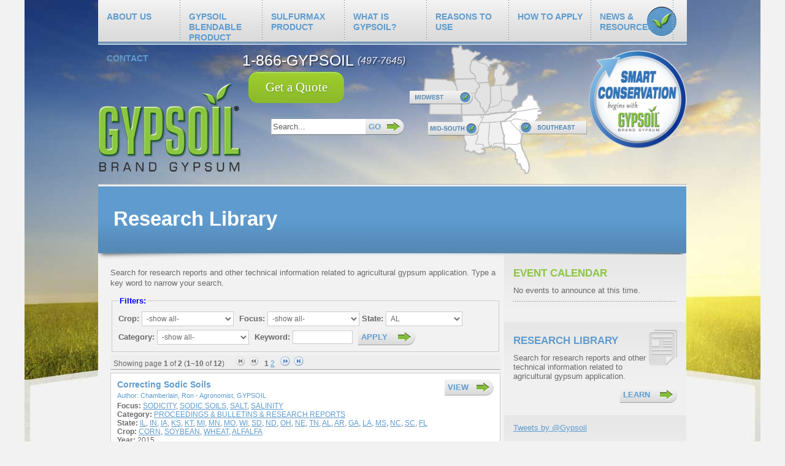

--- FILE ---
content_type: text/html; charset=UTF-8
request_url: http://www.gypsoil.com/research-library?filterState=AL
body_size: 11787
content:
<!DOCTYPE html PUBLIC "-//W3C//DTD XHTML 1.0 Transitional//EN"
	"http://www.w3.org/TR/xhtml1/DTD/xhtml1-transitional.dtd">
<html xmlns="http://www.w3.org/1999/xhtml" xml:lang="en" lang="en">
<head>
<meta name="cybernautic-instance" content="gypsoil.com" />
<meta name="viewport" content="initial-scale=1.0, maximum-scale=1.0">
<meta http-equiv="Content-Type" content="text/html; charset=utf-8" />
<title>Research Library - Calcium Sulfate Soil Amendment - Agricultural and Synthetic Gypsum | GYPSOIL</title>
<meta name="keywords" content="synthetic gypsum, agricultural gypsum, calcium sulfate, soil amendment, water infiltration, ron chamberlain, spreading gypsum, tight clay soils" />
<meta name="description" content="GYPSOIL spreads agricultural gypsum for soil improvement" />
<link rel="stylesheet" type="text/css" href="/css/style.css?cache=1-10-26-7-41" />
<link rel="stylesheet" type="text/css" href="/css/menu.css" />
<link rel="stylesheet" media="only screen and (max-device-width:768px)" type="text/css" href="/css/menu.mobile.css" />
<script type="text/javascript" language="javascript" src="/js/functions.js"></script><meta name="google-site-verification" content="dN4vcoE8RJV4Y4p-DssOB71kfiX6unWIGFmrItSSsI0" />
<link rel="stylesheet" type="text/css" href="/css/slimbox1.2.css" />
<link rel="stylesheet" type="text/css" href="/cms/css/calendar.v1.3.css" />
<script type="text/javascript" language="javascript" src="/js/mootools-1.3.2-core.js"></script>
<script type="text/javascript" language="javascript" src="/js/mootools-1.3.2-more.js"></script>
<script type="text/javascript" language="javascript" src="/js/slimbox1.2.js"></script>
<script type="text/javascript" language="javascript" src="/cms/js/calendar.v1.3.js"></script>
<link rel="stylesheet" type="text/css" href="/responsive/gypsoil-responsive.css" />
<link rel="stylesheet" type="text/css" href="/responsive/mobile-nav.css" />
<script type="text/javascript" language="javascript" src="/responsive/gypsoil-responsive.js"></script>

<link rel="stylesheet" type="text/css" href="/css/moodalbox1.2.css" />
<script type="text/javascript" language="javascript" src="/js/moodalbox1.2_div.js"></script>
<script type="text/javascript" language="javascript" src="/js/moodalbox1.2_iframe.js"></script>

</head>
<body>
<div id="container">

	<div id="primNav" class="menu">
	<div id="navLogo"></div>
<ul><li class="first"><a href="http://www.gypsoil.com/about-us" rel="L1">About Us</a><ul><li><a href="http://www.gypsoil.com/about-us/what-we-do" rel="L2">What we do</a></li><li><a href="http://www.gypsoil.com/about-us/soil-improvement-expertise" rel="L2">Soil improvement expertise</a></li><li><a href="http://www.gypsoil.com/about-us/where-we-market" rel="L2">Where we market</a></li><li><a href="http://www.gypsoil.com/about-us/company-history" rel="L2">Company history</a></li><li><a href="http://www.gypsoil.com/about-us/employment-opportunities" rel="L2">Employment opportunities</a></li></ul></li><li class="close"><a href="#url">Close X</a></li><li><a href="http://www.gypsoil.com/gypsoil-blendable-product" rel="L1">Gypsoil Blendable Product</a></li><li class="close"><a href="#url">Close X</a></li><li><a href="http://www.gypsoil.com/sulfurmax-product" rel="L1">SulfurMax Product</a></li><li class="close"><a href="#url">Close X</a></li><li><a href="http://www.gypsoil.com/what-is-gypsoil" rel="L1">What is GYPSOIL?</a><ul><li><a target="_blank" href="https://www.youtube.com/watch?v=sJ-ZJgDtZM8" rel="L2">What is GYPSOIL Video</a></li><li><a href="http://www.gypsoil.com/what-is-gypsoil/fertility-tool" rel="L2">Fertility tool</a></li><li><a href="http://www.gypsoil.com/what-is-gypsoil/soil-amendment" rel="L2">Soil amendment</a></li><li><a href="http://www.gypsoil.com/what-is-gypsoil/how-it-works" rel="L2">How it works</a></li><li><a href="http://www.gypsoil.com/what-is-gypsoil/environmental-impact" rel="L2">Environmental impact</a></li><li><a href="http://www.gypsoil.com/what-is-gypsoil/economic-impact-study" rel="L2" class="fly">Economic impact study</a><ul><li><a target="_blank" href="/media-library/documents/67.pdf" rel="L3">Bulletin download</a></li></ul></li><li><a href="http://www.gypsoil.com/what-is-gypsoil/faqs" rel="L2">FAQs</a></li><li><a href="/research-library" rel="L2">Research library</a></li><li><a href="http://www.gypsoil.com/what-is-gypsoil/ask-our-agronomist" rel="L2">Ask Our Agronomist</a></li></ul></li><li class="close"><a href="#url">Close X</a></li><li><a href="http://www.gypsoil.com/reasons-to-use" rel="L1">Reasons To Use</a><ul><li><a href="http://www.gypsoil.com/reasons-to-use/midwest" rel="L2" class="fly">Midwest</a><ul><li><a href="http://www.gypsoil.com/reasons-to-use/midwest/x-marks-the-spot-for-gypsoil" rel="L3">X marks the spot for GYPSOIL!</a></li><li><a href="http://www.gypsoil.com/reasons-to-use/midwest/make-your-soil-more-productive" rel="L3" class="fly">Make Your Soil More Productive</a><ul><li><a href="http://www.gypsoil.com/reasons-to-use/midwest/make-your-soil-more-productive/add-sulfur" rel="L4">Add sulfur</a></li><li><a href="http://www.gypsoil.com/reasons-to-use/midwest/make-your-soil-more-productive/decrease-erosion" rel="L4">Decrease erosion</a></li><li><a href="http://www.gypsoil.com/reasons-to-use/midwest/make-your-soil-more-productive/expand-root-zone" rel="L4">Expand root zone</a></li><li><a href="http://www.gypsoil.com/reasons-to-use/midwest/make-your-soil-more-productive/increase-water-infiltration" rel="L4">Increase water infiltration</a></li><li><a href="http://www.gypsoil.com/reasons-to-use/midwest/make-your-soil-more-productive/improve-soil-structure" rel="L4">Improve soil structure</a></li><li><a href="http://www.gypsoil.com/reasons-to-use/midwest/make-your-soil-more-productive/save-nutrients" rel="L4">Save nutrients</a></li><li><a href="http://www.gypsoil.com/reasons-to-use/midwest/make-your-soil-more-productive/foster-healthy-soil-biology" rel="L4">Foster healthy soil biology</a></li></ul></li><li><a href="http://www.gypsoil.com/reasons-to-use/midwest/testimonials" rel="L3" class="fly">Testimonials</a><ul><li><a href="http://www.gypsoil.com/reasons-to-use/midwest/testimonials/sorghum-yield-winner" rel="L4">Sorghum Yield Winner</a></li></ul></li><li><a href="http://www.gypsoil.com/reasons-to-use/midwest/iowa-customer-information" rel="L3">Iowa Customer Information</a></li><li><a href="/research-library" rel="L3">Research library</a></li><li><a href="http://www.gypsoil.com/reasons-to-use/midwest/midwest-territory-managers" rel="L3">Midwest Territory Managers</a></li></ul></li><li><a href="http://www.gypsoil.com/reasons-to-use/mid-south" rel="L2" class="fly">Mid-South</a><ul><li><a href="http://www.gypsoil.com/reasons-to-use/mid-south/make-your-soils-more-productive" rel="L3" class="fly">Make your soils more productive</a><ul><li><a href="http://www.gypsoil.com/reasons-to-use/mid-south/make-your-soils-more-productive/add-sulfur" rel="L4">Add sulfur</a></li><li><a href="http://www.gypsoil.com/reasons-to-use/mid-south/make-your-soils-more-productive/decrease-erosion" rel="L4">Decrease erosion</a></li><li><a href="http://www.gypsoil.com/reasons-to-use/mid-south/make-your-soils-more-productive/expand-root-zone" rel="L4">Expand root zone</a></li><li><a href="http://www.gypsoil.com/reasons-to-use/mid-south/make-your-soils-more-productive/increases-water-infiltration" rel="L4">Increase water infiltration</a></li><li><a href="http://www.gypsoil.com/reasons-to-use/mid-south/make-your-soils-more-productive/improves-soil-structure" rel="L4">Improve soil structure</a></li><li><a href="http://www.gypsoil.com/reasons-to-use/mid-south/make-your-soils-more-productive/saves-nutrients" rel="L4">Save nutrients</a></li><li><a href="http://www.gypsoil.com/reasons-to-use/mid-south/make-your-soils-more-productive/foster-healthy-soil-biology" rel="L4">Foster healthy soil biology</a></li></ul></li><li><a href="http://www.gypsoil.com/reasons-to-use/mid-south/arkansas-study" rel="L3">Arkansas Study</a></li><li><a href="/research-library" rel="L3">Research library</a></li><li><a href="http://www.gypsoil.com/reasons-to-use/mid-south/ask-our-agronomist" rel="L3">Ask Our Agronomist</a></li><li><a href="http://www.gypsoil.com/reasons-to-use/mid-south/mid-south-territory-managers" rel="L3">Mid-South Territory Managers</a></li></ul></li><li><a href="http://www.gypsoil.com/reasons-to-use/southeast" rel="L2" class="fly">Southeast</a><ul><li><a href="http://www.gypsoil.com/reasons-to-use/southeast/gypsoil-for-peanuts" rel="L3">GYPSOIL for peanuts</a></li><li><a href="http://www.gypsoil.com/reasons-to-use/southeast/make-your-soils-more-productive" rel="L3" class="fly">Make your soils more productive</a><ul><li><a href="http://www.gypsoil.com/reasons-to-use/southeast/make-your-soils-more-productive/add-sulfur" rel="L4">Add sulfur</a></li><li><a href="http://www.gypsoil.com/reasons-to-use/southeast/make-your-soils-more-productive/decrease-erosion" rel="L4">Decrease erosion</a></li><li><a href="http://www.gypsoil.com/reasons-to-use/southeast/make-your-soils-more-productive/expands-roots-zone" rel="L4">Expand roots zone</a></li><li><a href="http://www.gypsoil.com/reasons-to-use/southeast/make-your-soils-more-productive/increases-water-infiltration" rel="L4">Increase water infiltration</a></li><li><a href="http://www.gypsoil.com/reasons-to-use/southeast/make-your-soils-more-productive/improve-soil-structure" rel="L4">Improve soil structure</a></li><li><a href="http://www.gypsoil.com/reasons-to-use/southeast/make-your-soils-more-productive/save-nutrients" rel="L4">Save nutrients</a></li><li><a href="http://www.gypsoil.com/reasons-to-use/southeast/make-your-soils-more-productive/foster-healthy-soil-biology" rel="L4">Foster healthy soil biology</a></li></ul></li><li><a href="http://www.gypsoil.com/reasons-to-use/southeast/testimonials" rel="L3">Testimonials</a></li><li><a href="/research-library" rel="L3">Research library</a></li><li><a href="http://www.gypsoil.com/reasons-to-use/southeast/ask-our-agronomist" rel="L3">Ask Our Agronomist</a></li><li><a href="http://www.gypsoil.com/reasons-to-use/southeast/southeast-territory-managers" rel="L3">Southeast Territory Managers</a></li></ul></li></ul></li><li class="close"><a href="#url">Close X</a></li><li><a href="http://www.gypsoil.com/how-to-apply" rel="L1">How to apply</a><ul><li><a href="http://www.gypsoil.com/how-to-apply/video" rel="L2">Video</a></li><li><a href="http://www.gypsoil.com/how-to-apply/rates" rel="L2">Rates</a></li><li><a href="http://www.gypsoil.com/how-to-apply/equipment" rel="L2">Equipment</a></li></ul></li><li class="close"><a href="#url">Close X</a></li><li><a href="javascript:void(null);" rel="L1">News & Resources</a><ul><li><a href="http://www.gypsoil.com/news-and-events/x-marks-the-spot-for-gypsoil" rel="L2">X marks the spot for GYPSOIL!</a></li><li><a href="http://www.gypsoil.com/news-and-events/ultracal-lime" rel="L2">UltraCal Lime</a></li><li><a href="http://www.gypsoil.com/news-and-events/sulfurmax" rel="L2">Sulfurmax</a></li><li><a href="http://www.gypsoil.com/news-and-events/aglime-plus" rel="L2">AgLime Plus</a></li><li><a href="http://www.gypsoil.com/news-and-events/soil-symposium" rel="L2" class="fly">Soil Symposium</a><ul><li><a href="/soil-symposium/midwest-soil-improvement-symposium/2014-symposium" rel="L3" class="fly">Midwest Soil Improvement Symposium</a><ul><li><a href="http://www.gypsoil.com/news-and-events/soil-symposium/midwest-soil-improvement-symposium/2014-symposium" rel="L4">2014 Symposium</a></li><li><a href="http://www.gypsoil.com/news-and-events/soil-symposium/midwest-soil-improvement-symposium/2013-symposium" rel="L4" class="fly">2013 Symposium</a><ul><li><a href="http://www.gypsoil.com/soil-symposium/midwest-soil-improvement-symposium/2013-symposium/videos" rel="L5">Videos</a></li></ul></li><li><a href="http://www.gypsoil.com/news-and-events/soil-symposium/midwest-soil-improvement-symposium/2012" rel="L4" class="fly">2012 Symposium</a><ul><li><a href="http://www.gypsoil.com/soil-symposium/midwest-soil-improvement-symposium/2012/videos" rel="L5">Videos</a></li></ul></li><li><a href="http://www.gypsoil.com/news-and-events/soil-symposium/midwest-soil-improvement-symposium/2011" rel="L4">2011 Symposium</a></li></ul></li></ul></li><li><a href="http://www.gypsoil.com/news-and-events/conservation" rel="L2" class="fly">Conservation</a><ul><li><a href="http://www.gypsoil.com/news-and-events/conservation/indiana" rel="L3">Indiana</a></li><li><a href="http://www.gypsoil.com/news-and-events/conservation/ohio" rel="L3">Ohio</a></li><li><a href="http://www.gypsoil.com/news-and-events/conservation/wisconsin" rel="L3">Wisconsin</a></li><li><a href="http://www.gypsoil.com/news-and-events/conservation/glacierland-gypsum-field-day" rel="L3">Glacierland Gypsum Field Day</a></li><li><a href="http://www.gypsoil.com/news-and-events/conservation/ohio-water-quality-research" rel="L3">Ohio Water Quality Research</a></li></ul></li><li><a href="http://www.gypsoil.com/news-and-events/webinars" rel="L2">Webinars</a></li><li><a href="http://www.gypsoil.com/news-and-events/blendable" rel="L2">BLENDABLE</a></li><li><a href="http://www.gypsoil.com/news-and-events/get-your-gypsoil-on" rel="L2">GET YOUR GYPSOIL ON!</a></li><li><a href="http://www.gypsoil.com/news-and-events/sodic-soils-and-gypsoil" rel="L2">Sodic Soils and GYPSOIL</a></li><li><a href="http://www.gypsoil.com/news-and-events/news-releases" rel="L2" class="fly">News Releases</a><ul><li><a href="http://www.gypsoil.com/news-and-events/news-releases/photo-gallery" rel="L3">Photo Gallery</a></li></ul></li><li><a href="http://www.gypsoil.com/news-and-events/gypsum-and-lime" rel="L2">Gypsum and Lime</a></li><li><a href="/research-library" rel="L2">Research Library</a></li><li><a href="http://www.gypsoil.com/news-and-events/videos" rel="L2" class="fly">Videos</a><ul><li><a href="http://www.gypsoil.com/news-and-events/videos/milk-source-dairy" rel="L3">Milk Source Dairy</a></li></ul></li><li><a href="http://www.gypsoil.com/news-and-events/economic-study" rel="L2" class="fly">Economic study</a><ul><li><a href="/media-library/documents/67.pdf" rel="L3">Bulletin Download</a></li></ul></li><li><a href="http://www.gypsoil.com/news-and-events/sulfate-over-winter" rel="L2">Sulfate Over Winter</a></li><li><a href="/event-calendar" rel="L2">Event Calendar</a></li><li><a href="http://www.gypsoil.com/news-and-events/articles" rel="L2">Articles</a></li></ul></li><li class="close"><a href="#url">Close X</a></li><li class="last"><a href="javascript:void(null);" rel="L1">Contact</a><ul><li><a href="http://www.gypsoil.com/contact/corporate-office" rel="L2">Corporate Office</a></li><li><a href="http://www.gypsoil.com/contact/territory-managers" rel="L2">Territory Managers</a></li><li><a href="http://www.gypsoil.com/contact/get-a-quote" rel="L2">Get a Quote</a></li></ul></li><li class="close"><a href="#url">Close X</a></li></ul>	</div><!--end primNav-->

	<div id="header">
<div id="phone">1-866-GYPSOIL <span>(497-7645)</span></div>
<div id="getAQuote"><a href="/contact/get-a-quote" class="getAQuote">Get a Quote</a></div>
		<a href="/"><img id="logo" src="/images/gypsoil-brand-gypsum-logo.png" title="GYPSOIL BRAND GYPSUM" alt="GYPSOIL BRAND GYPSUM" /></a>
<div id="searchTool">
			<!--begin search form-->
			<script language="javascript">
			<!--
			function initSearchTouch(elem,vv) {
			  if (vv == "Search...") {
			    elem.value = "";
			  }
			}
			//-->
			</script>
			<form name="searchForm" action="/search?init=1768095695" method="post" autocomplete="off">
			<table cellpadding="0" cellspacing="0"><tr>
			<td><input type="text" id="searchBox" name="q" value="Search..." title="Search" onfocus="initSearchTouch(this,this.value)" /></td>
			<td><input type="submit" id="searchButton" value="GO" title="Search" /></td></tr></table>
			</form>
			<!--end search form-->
</div>
		<div id="learnHow" title="Learn How Gypsoil Benefits Soil In Your Region">Learn How GYPSOIL Benefits<br />Soil In Your Region</div>
		<div id="conservation" onclick="window.location='/conservation'"></div>
		<div id="mapContainer">
			<div id="map" title="Learn How Gypsoil Benefits Soil In Your Region">
				<div id="midwest" title="Learn How Gypsoil Benefits Soil In The Midwest"></div>
				<div id="delta" title="Learn How Gypsoil Benefits Soil In The Delta"></div>
				<div id="southeast" title="Learn How Gypsoil Benefits Soil In The Southwest"></div>
				<div id="midwestMask" onclick="window.location='/reasons-to-use/midwest'"></div>
				<div id="deltaMask" onclick="window.location='/reasons-to-use/mid-south'"></div>
				<div id="southeastMask" onclick="window.location='/reasons-to-use/southeast'"></div>
			</div><!--end map-->
		</div><!--end mapContainer-->
		
	</div><!--end header--><div id="intPageContainer">
		<h1 id="primLargeTitle">Research Library</h1>
		<div id="intContent">
	<p>Search for research reports and other technical information related to agricultural gypsum application. Type a key word to narrow your search.</p>
	
		<form name="filterForm" action="?" method="get" autocomplete="off">
		<fieldset>
		<legend>Filters:</legend>
	
			<strong>Crop:</strong>
			<select class="i m" name="filterCrop" onchange="document.filterForm.submit()" style="width:150px; margin-right:5px">
			<option value="">-show all-</option>
			<option value="ALFALFA">ALFALFA</option><option value="ALFALFA/BERMUDA">ALFALFA/BERMUDA</option><option value="AVOCADO">AVOCADO</option><option value="BERMUDAGRASS">BERMUDAGRASS</option><option value="BROCCOLI">BROCCOLI</option><option value="CANOLA">CANOLA</option><option value="CANTALOUPES">CANTALOUPES</option><option value="CORN">CORN</option><option value="CORN GRAIN">CORN GRAIN</option><option value="COTTON">COTTON</option><option value="COTTONSEED">COTTONSEED</option><option value="EASTERN GAMAGRASS">EASTERN GAMAGRASS</option><option value="FORAGE">FORAGE</option><option value="FORAGES">FORAGES</option><option value="GRAIN">GRAIN</option><option value="GRAIN SORGHUM">GRAIN SORGHUM</option><option value="HAY">HAY</option><option value="LESPEDEZA">LESPEDEZA</option><option value="MILLET">MILLET</option><option value="MISCANTHUS">MISCANTHUS</option><option value="MIXED (GRASS-LEGUME)">MIXED (GRASS-LEGUME)</option><option value="NOT CROP SPECIFIC">NOT CROP SPECIFIC</option><option value="ORCHARDGRASS">ORCHARDGRASS</option><option value="PEACHES">PEACHES</option><option value="PEANUTS">PEANUTS</option><option value="PERENNIAL GRASS">PERENNIAL GRASS</option><option value="POTATOES">POTATOES</option><option value="RED-OSIER DOGWOOD">RED-OSIER DOGWOOD</option><option value="RED CLOVER">RED CLOVER</option><option value="RICE">RICE</option><option value="SILAGE CORN">SILAGE CORN</option><option value="SORGHUM">SORGHUM</option><option value="SOYBEAN">SOYBEAN</option><option value="SOYBEAN FOLIAGE">SOYBEAN FOLIAGE</option><option value="SOYBEANS">SOYBEANS</option><option value="SUGARCANE">SUGARCANE</option><option value="SWITCHGRASS">SWITCHGRASS</option><option value="TALL FESCUE">TALL FESCUE</option><option value="TIMOTHY">TIMOTHY</option><option value="TOMATOES">TOMATOES</option><option value="TURFGRASS">TURFGRASS</option><option value="WEEPING LOVEGRASS">WEEPING LOVEGRASS</option><option value="WHEAT">WHEAT</option><option value="WHEAT GRAIN">WHEAT GRAIN</option><option value="WHITE CLOVER">WHITE CLOVER</option>
			</select>
	
			<strong>Focus:</strong>
			<select class="i m" name="filterFocus" onchange="document.filterForm.submit()" style="width:150px">
			<option value="">-show all-</option>
			<option value="AGGREGATE STABILITY">AGGREGATE STABILITY</option><option value="AGGREGATION">AGGREGATION</option><option value="ALKALINE SOILS">ALKALINE SOILS</option><option value="ALUMINUM">ALUMINUM</option><option value="ALUMINUM SOLUBILITY">ALUMINUM SOLUBILITY</option><option value="APPLICATION">APPLICATION</option><option value="AVOCADO GROWTH">AVOCADO GROWTH</option><option value="BENEFICIAL REUSE">BENEFICIAL REUSE</option><option value="BENEFITS OF GYPSUM">BENEFITS OF GYPSUM</option><option value="BIOENERGY">BIOENERGY</option><option value="BULK DENSITY">BULK DENSITY</option><option value="BY-PRODUCTS">BY-PRODUCTS</option><option value="BYPRODUCTS">BYPRODUCTS</option><option value="CALCIUM">CALCIUM</option><option value="CALCIUM AND SULFUR">CALCIUM AND SULFUR</option><option value="CATION BALANCE">CATION BALANCE</option><option value="CATION RATIOS">CATION RATIOS</option><option value="COAL BY-PRODUCT">COAL BY-PRODUCT</option><option value="COAL BY-PRODUCTS">COAL BY-PRODUCTS</option><option value="COAL COMBUSTION PRODUCTS">COAL COMBUSTION PRODUCTS</option><option value="COAL COMBUSTION PRODUCTS PRODUCTION AND USE">COAL COMBUSTION PRODUCTS PRODUCTION AND USE</option><option value="COMBUSTION PRODUCTS">COMBUSTION PRODUCTS</option><option value="COMPOST">COMPOST</option><option value="CONSTRUCTION DEBRIS">CONSTRUCTION DEBRIS</option><option value="CORN ROOT AND SHOOT GROWTH">CORN ROOT AND SHOOT GROWTH</option><option value="CORN SILAGE">CORN SILAGE</option><option value="CORN YIELD">CORN YIELD</option><option value="COTTON ROOT GROWTH">COTTON ROOT GROWTH</option><option value="CROP MANAGEMENT">CROP MANAGEMENT</option><option value="CROP PRODUCTION">CROP PRODUCTION</option><option value="CROP TOXICITY">CROP TOXICITY</option><option value="CROP YIELD">CROP YIELD</option><option value="DISEASE RESISTANCE">DISEASE RESISTANCE</option><option value="DRAINAGE">DRAINAGE</option><option value="ECONOMICS">ECONOMICS</option><option value="ELECTROLYTES">ELECTROLYTES</option><option value="EMISSIONS">EMISSIONS</option><option value="EROSION">EROSION</option><option value="EUTROPHICATION">EUTROPHICATION</option><option value="EXCHANGEABLE AL">EXCHANGEABLE AL</option><option value="FALL APPLICATION">FALL APPLICATION</option><option value="FERTILIZERS">FERTILIZERS</option><option value="FGD AS A SOIL AMENDMENT FOR MINE RECLAMATION">FGD AS A SOIL AMENDMENT FOR MINE RECLAMATION</option><option value="FGD GYPSUM FOR AGRICULTURAL USE.">FGD GYPSUM FOR AGRICULTURAL USE.</option><option value="FLUORIDE">FLUORIDE</option><option value="FORAGE PRODUCTION">FORAGE PRODUCTION</option><option value="FORAGE YIELD">FORAGE YIELD</option><option value="FRAGIPAN">FRAGIPAN</option><option value="GENERAL USE GUIDELINES FOR GYPSUM">GENERAL USE GUIDELINES FOR GYPSUM</option><option value="GYPSUM - MULTI-PURPOSE TOOL">GYPSUM - MULTI-PURPOSE TOOL</option><option value="GYPSUM DESCRIPTION">GYPSUM DESCRIPTION</option><option value="GYPSUM DISSOLUTION">GYPSUM DISSOLUTION</option><option value="GYPSUM USES AND EFFECTIVENESS">GYPSUM USES AND EFFECTIVENESS</option><option value="GYPSUM USE TO REDUCE P LOSS FROM AGRICULTURAL FIELDS">GYPSUM USE TO REDUCE P LOSS FROM AGRICULTURAL FIELDS</option><option value="HEAVY METAL">HEAVY METAL</option><option value="HEAVY METALS">HEAVY METALS</option><option value="INFILTRATION">INFILTRATION</option><option value="IRRIGATION">IRRIGATION</option><option value="LEACHING">LEACHING</option><option value="MANAGEMENT SCENARIO">MANAGEMENT SCENARIO</option><option value="MERCURY">MERCURY</option><option value="N FERTILIZATION">N FERTILIZATION</option><option value="NITROGEN UPTAKE">NITROGEN UPTAKE</option><option value="NON-POINT POLLUTION">NON-POINT POLLUTION</option><option value="NONSODIC SOIL">NONSODIC SOIL</option><option value="NUTRIE">NUTRIE</option><option value="NUTRIENT AVAILABILITY">NUTRIENT AVAILABILITY</option><option value="NUTRIENT UPTAKE">NUTRIENT UPTAKE</option><option value="OIL YIELD">OIL YIELD</option><option value="OXIDATION">OXIDATION</option><option value="PENETRATION RESISTANCE">PENETRATION RESISTANCE</option><option value="PHOSPHORUS">PHOSPHORUS</option><option value="PHOSPHORUS FILTERING">PHOSPHORUS FILTERING</option><option value="PHOSPHORUS SORBING">PHOSPHORUS SORBING</option><option value="PHYSICAL PROPERTIES">PHYSICAL PROPERTIES</option><option value="PLANT AND SOIL NUTRIENTS">PLANT AND SOIL NUTRIENTS</option><option value="PLANT GROWTH">PLANT GROWTH</option><option value="PLANT NUTRIENTS">PLANT NUTRIENTS</option><option value="PLANT NUTRITION">PLANT NUTRITION</option><option value="POTTING MEDIA">POTTING MEDIA</option><option value="P REMOVAL">P REMOVAL</option><option value="RAINDROP IMPACT">RAINDROP IMPACT</option><option value="RECLAMATION">RECLAMATION</option><option value="RECYCLING">RECYCLING</option><option value="RED GYPSUM">RED GYPSUM</option><option value="ROI">ROI</option><option value="ROOT GROWTH">ROOT GROWTH</option><option value="ROOT LENGTH">ROOT LENGTH</option><option value="RUNOFF">RUNOFF</option><option value="RUNOFF AND SOIL PROPERTIES">RUNOFF AND SOIL PROPERTIES</option><option value="SALINITY">SALINITY</option><option value="SALT">SALT</option><option value="S FORAGE CONTENT">S FORAGE CONTENT</option><option value="SODICITY">SODICITY</option><option value="SODIC SOIL">SODIC SOIL</option><option value="SODIC SOILS">SODIC SOILS</option><option value="SODIUM">SODIUM</option><option value="SOIL AMENDMENT">SOIL AMENDMENT</option><option value="SOIL AND PLANT NUTRIENT CONTENT">SOIL AND PLANT NUTRIENT CONTENT</option><option value="SOIL CHEMISTRY">SOIL CHEMISTRY</option><option value="SOIL CRUSTING">SOIL CRUSTING</option><option value="SOIL ENZYME ACTIVITY">SOIL ENZYME ACTIVITY</option><option value="SOIL EROSION">SOIL EROSION</option><option value="SOIL FERTILITY">SOIL FERTILITY</option><option value="SOIL IMPROVEMENT">SOIL IMPROVEMENT</option><option value="SOIL LOSS">SOIL LOSS</option><option value="SOIL MANAGEMENT">SOIL MANAGEMENT</option><option value="SOIL MINERAL">SOIL MINERAL</option><option value="SOIL PH">SOIL PH</option><option value="SOIL QUALITY">SOIL QUALITY</option><option value="SOIL REMEDIATION">SOIL REMEDIATION</option><option value="SOIL STRUCTURE">SOIL STRUCTURE</option><option value="SOLID WASTE">SOLID WASTE</option><option value="SOLUBLE SALTS">SOLUBLE SALTS</option><option value="SORPTION">SORPTION</option><option value="SOUTHERN FS GYPSUM COMPARISON">SOUTHERN FS GYPSUM COMPARISON</option><option value="STRUCTURE">STRUCTURE</option><option value="SUBSOIL ACIDITY">SUBSOIL ACIDITY</option><option value="SUBSURFACE ACIDITY">SUBSURFACE ACIDITY</option><option value="SUGAR YIELD">SUGAR YIELD</option><option value="SULFATE">SULFATE</option><option value="SULFUR">SULFUR</option><option value="SULFUR NUTRITION">SULFUR NUTRITION</option><option value="SURFACE ACIDITY">SURFACE ACIDITY</option><option value="SURFACE CRUSTING">SURFACE CRUSTING</option><option value="TILE DRAINAGE">TILE DRAINAGE</option><option value="TILLAGE">TILLAGE</option><option value="TISSUE CA">TISSUE CA</option><option value="TOXIC ALUMINUM LEVELS">TOXIC ALUMINUM LEVELS</option><option value="TRACE ELEMENTS">TRACE ELEMENTS</option><option value="WALLBOARD">WALLBOARD</option><option value="WASTE APPLICATION">WASTE APPLICATION</option><option value="WASTE MANAGEMENT">WASTE MANAGEMENT</option><option value="WASTE UTILIZATION">WASTE UTILIZATION</option><option value="WATER INFILTRATION">WATER INFILTRATION</option><option value="WATER QUALITY">WATER QUALITY</option><option value="WATER SHED">WATER SHED</option><option value="WATER SHED (CONTAMINATION)">WATER SHED (CONTAMINATION)</option><option value="WATER SHED (PHOSPHORUS)">WATER SHED (PHOSPHORUS)</option><option value="WATER SHED (WATER INFILTRATION AND EROSION)">WATER SHED (WATER INFILTRATION AND EROSION)</option><option value="WATER SOLUBLE P">WATER SOLUBLE P</option><option value="WHEAT GROWTH">WHEAT GROWTH</option><option value="YIELD">YIELD</option>
			</select>
	
			<strong>State:</strong>
			<select class="i m" name="filterState" onchange="document.filterForm.submit()">
			<option value="">-show all-</option>
			<option value="AK">AK</option><option value="AL" selected="selected">AL</option><option value="ALABAMA">ALABAMA</option><option value="ALBERTA">ALBERTA</option><option value="AR">AR</option><option value="ARKANSAS">ARKANSAS</option><option value="CALIFORNIA">CALIFORNIA</option><option value="COLORADO">COLORADO</option><option value="FINLAND">FINLAND</option><option value="FL">FL</option><option value="FLORIDA">FLORIDA</option><option value="GA">GA</option><option value="GEORGIA">GEORGIA</option><option value="GERMANY">GERMANY</option><option value="IA">IA</option><option value="IL">IL</option><option value="ILLINOIS">ILLINOIS</option><option value="IN">IN</option><option value="INDIANA">INDIANA</option><option value="IOWA">IOWA</option><option value="ISRAEL">ISRAEL</option><option value="KANSAS">KANSAS</option><option value="KS">KS</option><option value="KT">KT</option><option value="LA">LA</option><option value="LOUISIANA">LOUISIANA</option><option value="MARYLAND">MARYLAND</option><option value="MI">MI</option><option value="MICHIGAN">MICHIGAN</option><option value="MISSISSIPPI">MISSISSIPPI</option><option value="MISSOURI">MISSOURI</option><option value="MN">MN</option><option value="MO">MO</option><option value="MS">MS</option><option value="NC">NC</option><option value="ND">ND</option><option value="NE">NE</option><option value="NEBRASKA">NEBRASKA</option><option value="NEW MEXICO">NEW MEXICO</option><option value="NEW YORK">NEW YORK</option><option value="NORTH CAROLINA">NORTH CAROLINA</option><option value="NORTH DAKOTA">NORTH DAKOTA</option><option value="NOT STATE SPECIFIC">NOT STATE SPECIFIC</option><option value="NOVA SCOTIA">NOVA SCOTIA</option><option value="OH">OH</option><option value="OHIO">OHIO</option><option value="PENNSYLVANIA">PENNSYLVANIA</option><option value="SC">SC</option><option value="SD">SD</option><option value="SOUTH CAROLINA">SOUTH CAROLINA</option><option value="SPAIN">SPAIN</option><option value="SUFFOLK">SUFFOLK</option><option value="TEXAS">TEXAS</option><option value="TN">TN</option><option value="UTAH">UTAH</option><option value="WEST VIRGINIA">WEST VIRGINIA</option><option value="WI">WI</option><option value="WISCONSIN">WISCONSIN</option>
			</select>
			<br /><div style="margin-top:5px"></div>
			<strong>Category:</strong>
			<select class="i m" name="filterCategory" onchange="document.filterForm.submit()" style="width:150px; margin-right:5px">
			<option value="">-show all-</option>
			<option value="PEER REVIEWED PAPERS">PEER REVIEWED PAPERS</option><option value="POPULAR PRESS ARTICLES">POPULAR PRESS ARTICLES</option><option value="PROCEEDINGS & BULLETINS & RESEARCH REPORTS">PROCEEDINGS & BULLETINS & RESEARCH REPORTS</option><option value="SLIDE SETS">SLIDE SETS</option>
			</select>
			<strong>Keyword:</strong>
			<input type="text" class="i" style="width:90px" name="filterKeyword" value="" />
			<input type="submit" class="btn" value="APPLY" style="margin-left:5px" />
		</fieldset>
		</form>
		<div class="pagination">Showing page <strong>1</strong> of <strong>2</strong> (<strong>1~10</strong> of <strong>12</strong>)&nbsp;&nbsp;&nbsp;&nbsp;&nbsp;&nbsp;<span style='color:#CCC'><img src="/cms/images/icons/icon_start_off.png" border="0" />&nbsp;&nbsp;<img src="/cms/images/icons/icon_back_off.png" border="0" /></span>&nbsp;&nbsp;&nbsp;<strong>1</strong>&nbsp;<a href="?&filterCrop=&filterFocus=&filterState=AL&filterCategory=&filterKeyword=&pagenum=2">2</a>&nbsp;&nbsp;&nbsp;<a href="?&filterCrop=&filterFocus=&filterState=AL&filterCategory=&filterKeyword=&pagenum=2"><img src="/cms/images/icons/icon_forward_on.png" border="0" title="Click to go forward one page" /></a>&nbsp;&nbsp;<a href="?&filterCrop=&filterFocus=&filterState=AL&filterCategory=&filterKeyword=&pagenum=2"><img src="/cms/images/icons/icon_end_on.png" border="0" title="Click to go to the end" /></a></div>
			<ul class="searchResults">
			
				  <li>
					  <input type="button" class="btn" value="VIEW" style="float:right; margin:0 0 0 5px; width:80px" onclick="window.location='?id=177&filterCrop=&filterFocus=&filterState=AL&filterCategory=&filterKeyword='" />
					  <h1><a href="?id=177&filterCrop=&filterFocus=&filterState=AL&filterCategory=&filterKeyword=">Correcting Sodic Soils</a></h1>
					  <h2>Author: Chamberlain, Ron - Agronomist, GYPSOIL</h2>
					  <div><strong>Focus:</strong> <a href="?filterFocus=SODICITY">SODICITY</a>, <a href="?filterFocus=SODIC+SOILS">SODIC SOILS</a>, <a href="?filterFocus=SALT">SALT</a>, <a href="?filterFocus=SALINITY">SALINITY</a></div>
					  <div><strong>Category:</strong> <a href="?filterCategory=PROCEEDINGS+%26+BULLETINS+%26+RESEARCH+REPORTS">PROCEEDINGS & BULLETINS & RESEARCH REPORTS</a></div>
					  <div><strong>State:</strong> <a href="?filterState=IL">IL</a>, <a href="?filterState=IN">IN</a>, <a href="?filterState=IA">IA</a>, <a href="?filterState=KS">KS</a>, <a href="?filterState=KT">KT</a>, <a href="?filterState=MI">MI</a>, <a href="?filterState=MN">MN</a>, <a href="?filterState=MO">MO</a>, <a href="?filterState=WI">WI</a>, <a href="?filterState=SD">SD</a>, <a href="?filterState=ND">ND</a>, <a href="?filterState=OH">OH</a>, <a href="?filterState=NE">NE</a>, <a href="?filterState=TN">TN</a>, <a href="?filterState=AL">AL</a>, <a href="?filterState=AR">AR</a>, <a href="?filterState=GA">GA</a>, <a href="?filterState=LA">LA</a>, <a href="?filterState=MS">MS</a>, <a href="?filterState=NC">NC</a>, <a href="?filterState=SC">SC</a>, <a href="?filterState=FL">FL</a></div>
					  <div><strong>Crop:</strong> <a href="?filterCrop=CORN">CORN</a>, <a href="?filterCrop=SOYBEAN">SOYBEAN</a>, <a href="?filterCrop=WHEAT">WHEAT</a>, <a href="?filterCrop=ALFALFA">ALFALFA</a></div>
					  
					    <div><strong>Year:</strong> 2015</div>
					    
				  </li>
				
				  <li>
					  <input type="button" class="btn" value="VIEW" style="float:right; margin:0 0 0 5px; width:80px" onclick="window.location='?id=175&filterCrop=&filterFocus=&filterState=AL&filterCategory=&filterKeyword='" />
					  <h1><a href="?id=175&filterCrop=&filterFocus=&filterState=AL&filterCategory=&filterKeyword=">An old tool with some new tricks</a></h1>
					  <h2>Author: Martha Mintz</h2>
					  <div><strong>Focus:</strong> <a href="?filterFocus=GYPSUM+-+MULTI-PURPOSE+TOOL">GYPSUM - MULTI-PURPOSE TOOL</a></div>
					  <div><strong>Category:</strong> <a href="?filterCategory=POPULAR+PRESS+ARTICLES">POPULAR PRESS ARTICLES</a></div>
					  <div><strong>State:</strong> <a href="?filterState=IL">IL</a>, <a href="?filterState=IN">IN</a>, <a href="?filterState=IA">IA</a>, <a href="?filterState=KS">KS</a>, <a href="?filterState=KT">KT</a>, <a href="?filterState=MI">MI</a>, <a href="?filterState=MN">MN</a>, <a href="?filterState=MO">MO</a>, <a href="?filterState=WI">WI</a>, <a href="?filterState=SD">SD</a>, <a href="?filterState=ND">ND</a>, <a href="?filterState=OH">OH</a>, <a href="?filterState=NE">NE</a>, <a href="?filterState=AK">AK</a>, <a href="?filterState=AL">AL</a>, <a href="?filterState=GA">GA</a>, <a href="?filterState=LA">LA</a>, <a href="?filterState=MS">MS</a>, <a href="?filterState=NC">NC</a>, <a href="?filterState=SC">SC</a>, <a href="?filterState=FL">FL</a></div>
					  <div><strong>Crop:</strong> <a href="?filterCrop=NOT+CROP+SPECIFIC">NOT CROP SPECIFIC</a></div>
					  
					    <div><strong>Year:</strong> 2014</div>
					    
				  </li>
				
				  <li>
					  <input type="button" class="btn" value="VIEW" style="float:right; margin:0 0 0 5px; width:80px" onclick="window.location='?id=170&filterCrop=&filterFocus=&filterState=AL&filterCategory=&filterKeyword='" />
					  <h1><a href="?id=170&filterCrop=&filterFocus=&filterState=AL&filterCategory=&filterKeyword=">Gypsum Use to Reduce P Loss From Agricultural Fields 2013</a></h1>
					  <h2>Author: D.B. Watts, H.A. Torbert, C.C. Mitchell</h2>
					  <div><strong>Focus:</strong> <a href="?filterFocus=GYPSUM+USE+TO+REDUCE+P+LOSS+FROM+AGRICULTURAL+FIELDS">GYPSUM USE TO REDUCE P LOSS FROM AGRICULTURAL FIELDS</a></div>
					  <div><strong>Category:</strong> <a href="?filterCategory=PROCEEDINGS+%26+BULLETINS+%26+RESEARCH+REPORTS">PROCEEDINGS & BULLETINS & RESEARCH REPORTS</a></div>
					  <div><strong>State:</strong> <a href="?filterState=ALABAMA">ALABAMA</a></div>
					  <div><strong>Crop:</strong> <a href="?filterCrop=BERMUDAGRASS">BERMUDAGRASS</a></div>
					  
					    <div><strong>Year:</strong> 2013</div>
					    
				  </li>
				
				  <li>
					  <input type="button" class="btn" value="VIEW" style="float:right; margin:0 0 0 5px; width:80px" onclick="window.location='?id=7&filterCrop=&filterFocus=&filterState=AL&filterCategory=&filterKeyword='" />
					  <h1><a href="?id=7&filterCrop=&filterFocus=&filterState=AL&filterCategory=&filterKeyword=">Assessment of Mercury in Soils, Crops, Earthworms, and Water when Soil is Treated with Gypsum</a></h1>
					  <h2>Author: Dick, Kost, Chen, Desutter, Mitchell, Norton, Smeal, Torbert, Watts, Wolkowski</h2>
					  <div><strong>Focus:</strong> <a href="?filterFocus=MERCURY">MERCURY</a></div>
					  <div><strong>Category:</strong> <a href="?filterCategory=PROCEEDINGS+%26+BULLETINS+%26+RESEARCH+REPORTS">PROCEEDINGS & BULLETINS & RESEARCH REPORTS</a></div>
					  <div><strong>State:</strong> <a href="?filterState=ALABAMA">ALABAMA</a>, <a href="?filterState=INDIANA">INDIANA</a>, <a href="?filterState=OHIO">OHIO</a>, <a href="?filterState=NEW+MEXICO">NEW MEXICO</a>, <a href="?filterState=NORTH+DAKOTA">NORTH DAKOTA</a>, <a href="?filterState=WISCONSIN">WISCONSIN</a></div>
					  <div><strong>Crop:</strong> <a href="?filterCrop=MIXED+%28GRASS-LEGUME%29">MIXED (GRASS-LEGUME)</a>, <a href="?filterCrop=ALFALFA">ALFALFA</a>, <a href="?filterCrop=WHEAT+GRAIN">WHEAT GRAIN</a>, <a href="?filterCrop=CORN+GRAIN">CORN GRAIN</a>, <a href="?filterCrop=SOYBEAN+FOLIAGE">SOYBEAN FOLIAGE</a>, <a href="?filterCrop=BERMUDAGRASS">BERMUDAGRASS</a>, <a href="?filterCrop=COTTONSEED">COTTONSEED</a></div>
					  
					    <div><strong>Year:</strong> 2010</div>
					    
				  </li>
				
				  <li>
					  <input type="button" class="btn" value="VIEW" style="float:right; margin:0 0 0 5px; width:80px" onclick="window.location='?id=11&filterCrop=&filterFocus=&filterState=AL&filterCategory=&filterKeyword='" />
					  <h1><a href="?id=11&filterCrop=&filterFocus=&filterState=AL&filterCategory=&filterKeyword=">FGD Gypsum on Alabama Fields</a></h1>
					  <h2>Author: Mitchell</h2>
					  <div><strong>Focus:</strong> <a href="?filterFocus=GENERAL+USE+GUIDELINES+FOR+GYPSUM">GENERAL USE GUIDELINES FOR GYPSUM</a></div>
					  <div><strong>Category:</strong> <a href="?filterCategory=PROCEEDINGS+%26+BULLETINS+%26+RESEARCH+REPORTS">PROCEEDINGS & BULLETINS & RESEARCH REPORTS</a></div>
					  <div><strong>State:</strong> <a href="?filterState=ALABAMA">ALABAMA</a></div>
					  <div><strong>Crop:</strong> <a href="?filterCrop=PEANUTS">PEANUTS</a>, <a href="?filterCrop=COTTON">COTTON</a></div>
					  
					    <div><strong>Year:</strong> 2010</div>
					    
				  </li>
				
				  <li>
					  <input type="button" class="btn" value="VIEW" style="float:right; margin:0 0 0 5px; width:80px" onclick="window.location='?id=134&filterCrop=&filterFocus=&filterState=AL&filterCategory=&filterKeyword='" />
					  <h1><a href="?id=134&filterCrop=&filterFocus=&filterState=AL&filterCategory=&filterKeyword=">FGD Gypsum use as a Soil Amendment to Reduce Soluble P in Soil</a></h1>
					  <h2>Author: Watts, Torbert, Pier</h2>
					  <div><strong>Focus:</strong> <a href="?filterFocus=RUNOFF">RUNOFF</a>, <a href="?filterFocus=NON-POINT+POLLUTION">NON-POINT POLLUTION</a>, <a href="?filterFocus=WATER+QUALITY">WATER QUALITY</a></div>
					  <div><strong>Category:</strong> <a href="?filterCategory=PROCEEDINGS+%26+BULLETINS+%26+RESEARCH+REPORTS">PROCEEDINGS & BULLETINS & RESEARCH REPORTS</a></div>
					  <div><strong>State:</strong> <a href="?filterState=ALABAMA">ALABAMA</a></div>
					  <div><strong>Crop:</strong> <a href="?filterCrop=NOT+CROP+SPECIFIC">NOT CROP SPECIFIC</a></div>
					  
					    <div><strong>Year:</strong> 2010</div>
					    
				  </li>
				
				  <li>
					  <input type="button" class="btn" value="VIEW" style="float:right; margin:0 0 0 5px; width:80px" onclick="window.location='?id=17&filterCrop=&filterFocus=&filterState=AL&filterCategory=&filterKeyword='" />
					  <h1><a href="?id=17&filterCrop=&filterFocus=&filterState=AL&filterCategory=&filterKeyword=">Use of FGD Gypsum on a Bermudagrass in the Appalachian Plateau Region</a></h1>
					  <h2>Author: Watts, Torbert</h2>
					  <div><strong>Focus:</strong> <a href="?filterFocus=YIELD">YIELD</a></div>
					  <div><strong>Category:</strong> <a href="?filterCategory=PROCEEDINGS+%26+BULLETINS+%26+RESEARCH+REPORTS">PROCEEDINGS & BULLETINS & RESEARCH REPORTS</a></div>
					  <div><strong>State:</strong> <a href="?filterState=ALABAMA">ALABAMA</a></div>
					  <div><strong>Crop:</strong> <a href="?filterCrop=BERMUDAGRASS">BERMUDAGRASS</a></div>
					  
					    <div><strong>Year:</strong> 2008</div>
					    
				  </li>
				
				  <li>
					  <input type="button" class="btn" value="VIEW" style="float:right; margin:0 0 0 5px; width:80px" onclick="window.location='?id=105&filterCrop=&filterFocus=&filterState=AL&filterCategory=&filterKeyword='" />
					  <h1><a href="?id=105&filterCrop=&filterFocus=&filterState=AL&filterCategory=&filterKeyword=">Responses of Red-Osier Dogwood to OIl Sands Tailings Treated with Gypsum or Alum</a></h1>
					  <h2>Author: Redfield, Croser, Zwaizek, MacKinnon, Qualizza</h2>
					  <div><strong>Focus:</strong> <a href="?filterFocus=WASTE+APPLICATION">WASTE APPLICATION</a>, <a href="?filterFocus=RECLAMATION">RECLAMATION</a>, <a href="?filterFocus=PLANT+GROWTH">PLANT GROWTH</a></div>
					  <div><strong>Category:</strong> <a href="?filterCategory=PEER+REVIEWED+PAPERS">PEER REVIEWED PAPERS</a></div>
					  <div><strong>State:</strong> <a href="?filterState=ALBERTA">ALBERTA</a></div>
					  <div><strong>Crop:</strong> <a href="?filterCrop=RED-OSIER+DOGWOOD">RED-OSIER DOGWOOD</a></div>
					  
					    <div><strong>Year:</strong> 2003</div>
					    
				  </li>
				
				  <li>
					  <input type="button" class="btn" value="VIEW" style="float:right; margin:0 0 0 5px; width:80px" onclick="window.location='?id=154&filterCrop=&filterFocus=&filterState=AL&filterCategory=&filterKeyword='" />
					  <h1><a href="?id=154&filterCrop=&filterFocus=&filterState=AL&filterCategory=&filterKeyword=">Effects of Gypsum Soil Amendments on Avocado Growth, Soil Drainage, and Resistance to Phytophthora cinnamomi</a></h1>
					  <h2>Author: Messenger, Menge, Pond</h2>
					  <div><strong>Focus:</strong> <a href="?filterFocus=AVOCADO+GROWTH">AVOCADO GROWTH</a>, <a href="?filterFocus=WATER+INFILTRATION">WATER INFILTRATION</a>, <a href="?filterFocus=DISEASE+RESISTANCE">DISEASE RESISTANCE</a></div>
					  <div><strong>Category:</strong> <a href="?filterCategory=PEER+REVIEWED+PAPERS">PEER REVIEWED PAPERS</a></div>
					  <div><strong>State:</strong> <a href="?filterState=CALIFORNIA">CALIFORNIA</a></div>
					  <div><strong>Crop:</strong> <a href="?filterCrop=AVOCADO">AVOCADO</a></div>
					  
					    <div><strong>Year:</strong> 2000</div>
					    
				  </li>
				
				  <li>
					  <input type="button" class="btn" value="VIEW" style="float:right; margin:0 0 0 5px; width:80px" onclick="window.location='?id=109&filterCrop=&filterFocus=&filterState=AL&filterCategory=&filterKeyword='" />
					  <h1><a href="?id=109&filterCrop=&filterFocus=&filterState=AL&filterCategory=&filterKeyword=">Gypsum and Elemental Sulfur as Fertilizers on Annual Grassland</a></h1>
					  <h2>Author: Jones, Ruckman</h2>
					  <div><strong>Focus:</strong> <a href="?filterFocus=FORAGE+YIELD">FORAGE YIELD</a>, <a href="?filterFocus=S+FORAGE+CONTENT">S FORAGE CONTENT</a>, <a href="?filterFocus=FORAGE+PRODUCTION">FORAGE PRODUCTION</a></div>
					  <div><strong>Category:</strong> <a href="?filterCategory=PEER+REVIEWED+PAPERS">PEER REVIEWED PAPERS</a></div>
					  <div><strong>State:</strong> <a href="?filterState=CALIFORNIA">CALIFORNIA</a></div>
					  <div><strong>Crop:</strong> <a href="?filterCrop=FORAGE">FORAGE</a></div>
					  
					    <div><strong>Year:</strong> 1966</div>
					    
				  </li>
				</ul><div class="pagination">Showing page <strong>1</strong> of <strong>2</strong> (<strong>1~10</strong> of <strong>12</strong>)&nbsp;&nbsp;&nbsp;&nbsp;&nbsp;&nbsp;<span style='color:#CCC'><img src="/cms/images/icons/icon_start_off.png" border="0" />&nbsp;&nbsp;<img src="/cms/images/icons/icon_back_off.png" border="0" /></span>&nbsp;&nbsp;&nbsp;<strong>1</strong>&nbsp;<a href="?&filterCrop=&filterFocus=&filterState=AL&filterCategory=&filterKeyword=&pagenum=2">2</a>&nbsp;&nbsp;&nbsp;<a href="?&filterCrop=&filterFocus=&filterState=AL&filterCategory=&filterKeyword=&pagenum=2"><img src="/cms/images/icons/icon_forward_on.png" border="0" title="Click to go forward one page" /></a>&nbsp;&nbsp;<a href="?&filterCrop=&filterFocus=&filterState=AL&filterCategory=&filterKeyword=&pagenum=2"><img src="/cms/images/icons/icon_end_on.png" border="0" title="Click to go to the end" /></a></div><div class="globalFooter">For more information, call GYPSOIL at 1-866-GYPSOIL (497-7645) or <a href="/contact/get-a-quote">contact us here</a>.</div>

</div><!--end intContent-->	<div id="sideBar">
	
			<div class="widget" style="display:none">
				<h3>FIND A DEALER</h3>
				Enter your zip code below to find a nearby dealer.<br />
				<br />
				<form name="dealerLocatorForm" action="/dealer-locator" method="get" autocomplete="off">
				<input type="hidden" name="action" value="find" />
				<input type="text" name="myZip" class="blueRound" value="" maxlength="5" />
				<input type="submit" class="btn" value="GO" style="margin-left:10px; width:70px" />
				</form>
			</div>
			<div class="widget">
				<h3 class="green">EVENT CALENDAR</h3>
	<ul class="lineList"><li>No events to announce at this time.</li></ul>			</div>
			<div class="widget">
				<a href="/research-library"><img class="waterIcon" src="/images/research-library-icon.png" title="Research Library" alt="Research Library" /></a>
				<h3>RESEARCH LIBRARY</h3>
				Search for research reports and other technical information related to agricultural gypsum application.<br />
				<input type="button" class="btn" value="LEARN" style="float:right; margin-top:10px;" onclick="window.location='/research-library'" />
				<div class="clear"></div>
			</div>

			<div class="widget">
				<div id="twitterBox"><a class="twitter-timeline" href="https://twitter.com/Gypsoil" data-widget-id="375381728077942785" data-tweet-limit="2">Tweets by @Gypsoil</a>
				<script>!function(d,s,id){var js,fjs=d.getElementsByTagName(s)[0],p=/^http:/.test(d.location)?'http':'https';if(!d.getElementById(id)){js=d.createElement(s);js.id=id;js.src=p+"://platform.twitter.com/widgets.js";fjs.parentNode.insertBefore(js,fjs);}}(document,"script","twitter-wjs");</script></div>
			</div>

			<div class="widget">
				<a href="/how-to-apply/video"><img class="waterIcon" src="/images/video-icon.png" title="Application Tips Video" alt="Application Tips Video" /></a>
				<h3>APPLICATION TIPS</h3>
				Tips for applying GYPSOIL<span class="reg">®</span> Brand Gypsum. Covering Spreader Selection, Proper Setup Tips, Storage of Material, Loading Spreader and Application Tips. Produced at an actual Field Day presentation.<br />
				<input type="button" class="btn" value="WATCH" style="float:right; margin-top:10px;" onclick="window.location='/how-to-apply/video'" />
				<div class="clear"></div>
			</div>

			<div class="widget">
				<a href=""><img class="waterIcon" src="/images/dealer-portal-icon.png" title="Research Library" alt="Research Library" /></a>
				<h3 class="green">DEALER PORTAL</h3>
		If you are a dealer, login to the <em>Dealer Portal</em> here!<br />
	<input type="button" class="btn" value="ENTER" style="float:right; margin-top:10px;" onclick="window.location='/portal?init=1768095695'" />
					<div class="clear"></div>
			</div>

		</div><!--end sideBar-->
	</div><!--end intPageContainer-->
  

<div class="clear"></div>
	
	<div id="footer">
		<div id="footBanner">
<div id="banner"><a href="?action=trackClick&t=banners&id=1"><img src="/media-library/banners/GypsoilBrandGypsum.gif" height="90" width="350" border="0" title="Gypsoil Ad" /></a></div>		</div>
		<a target="_blank" href="http://www.facebook.com/pages/Gypsoil/189620054397097"><img class="footIcon" src="/images/facebook-icon.png" title="Follow us on FaceBook" alt="Follow us on FaceBook" /></a>
		<a target="_blank" href="http://twitter.com/#!/Gypsoil"><img class="footIcon" src="/images/twitter-icon.png" title="Follow us on Twitter" alt="Follow us on Twitter" /></a>
		<div id="linkedInIcon">
				<script src="//platform.linkedin.com/in.js" type="text/javascript">
					lang: en_US
				</script>
				<script type="IN/FollowCompany" data-id="3651952" data-counter="none"></script>
		</div>
<ul><li class="first"><a href="/what-is-gypsoil" rel="L1">Agricultural Gypsum</a></li><li class="close"><a href="#url">Close X</a></li><li><a href="/what-is-gypsoil/fertility-tool" rel="L1">Sulfur Fertilizer</a></li><li class="close"><a href="#url">Close X</a></li><li><a href="/what-is-gypsoil/fertility-tool" rel="L1">Calcium Sulfate</a></li><li class="close"><a href="#url">Close X</a></li><li><a href="/what-is-gypsoil/soil-amendment" rel="L1">Soil Amendment</a></li><li class="close"><a href="#url">Close X</a></li><li><a href="/reasons-to-use/midwest/use-gypsoil-to-fight-soil-problems/saves-nutrients" rel="L1">Nutrient Runoff</a></li><li class="close"><a href="#url">Close X</a></li><li><a href="/research-library?id=5" rel="L1">Managing sodic soils</a></li><li class="close"><a href="#url">Close X</a></li><li><a href="http://www.gypsoil.com/soil-crusting" rel="L1">Soil Crusting</a></li><li class="close"><a href="#url">Close X</a></li><li><a href="/research-library" rel="L1">Research Library</a></li><li class="close"><a href="#url">Close X</a></li><li><a href="/about-us/employment-opportunities" rel="L1">Employment</a></li><li class="close"><a href="#url">Close X</a></li><li><a href="/contact/get-a-quote" rel="L1">Buy Gypsum</a></li><li class="close"><a href="#url">Close X</a></li><li><a href="/contact/territory-managers" rel="L1">Territory Managers</a></li><li class="close"><a href="#url">Close X</a></li><li><a href="/event-calendar" rel="L1">Event Calendar</a></li><li class="close"><a href="#url">Close X</a></li><li class="last"><a href="/news-and-events/news-releases" rel="L1">News and press</a></li><li class="close"><a href="#url">Close X</a></li></ul><div class="clear"></div>
	</div><!--end footer-->

<div class="copyTag">
© Copyright 2026 GYPSOIL<span class="reg">®</span> / Beneficial Reuse Management LLC • Unauthorized duplication / use of this content is prohibited without permission. Articles and referenced materials on this site have been posted with permission from source.  Images used under license from <a target="_blank" href="http://www.shutterstock.com">Shutterstock.com</a></div>

</div><!--end container-->

<script language="javascript">
<!--
window.addEvent('domready', function() {
	if ($('map')) initMap();
	if ($('slider')) initSlider();
	if ($('childNavContent')) initChildNavToggle();
});
//-->
</script>

<div id="mbn">
<ul><li class="first"><a href="http://www.gypsoil.com/about-us" rel="L1">About Us</a><ul><li><a href="http://www.gypsoil.com/about-us/what-we-do" rel="L2">What we do</a></li><li><a href="http://www.gypsoil.com/about-us/soil-improvement-expertise" rel="L2">Soil improvement expertise</a></li><li><a href="http://www.gypsoil.com/about-us/where-we-market" rel="L2">Where we market</a></li><li><a href="http://www.gypsoil.com/about-us/company-history" rel="L2">Company history</a></li><li><a href="http://www.gypsoil.com/about-us/employment-opportunities" rel="L2">Employment opportunities</a></li></ul></li><li class="close"><a href="#url">Close X</a></li><li><a href="http://www.gypsoil.com/gypsoil-blendable-product" rel="L1">Gypsoil Blendable Product</a></li><li class="close"><a href="#url">Close X</a></li><li><a href="http://www.gypsoil.com/sulfurmax-product" rel="L1">SulfurMax Product</a></li><li class="close"><a href="#url">Close X</a></li><li><a href="http://www.gypsoil.com/what-is-gypsoil" rel="L1">What is GYPSOIL?</a><ul><li><a target="_blank" href="https://www.youtube.com/watch?v=sJ-ZJgDtZM8" rel="L2">What is GYPSOIL Video</a></li><li><a href="http://www.gypsoil.com/what-is-gypsoil/fertility-tool" rel="L2">Fertility tool</a></li><li><a href="http://www.gypsoil.com/what-is-gypsoil/soil-amendment" rel="L2">Soil amendment</a></li><li><a href="http://www.gypsoil.com/what-is-gypsoil/how-it-works" rel="L2">How it works</a></li><li><a href="http://www.gypsoil.com/what-is-gypsoil/environmental-impact" rel="L2">Environmental impact</a></li><li><a href="http://www.gypsoil.com/what-is-gypsoil/economic-impact-study" rel="L2" class="fly">Economic impact study</a><ul><li><a target="_blank" href="/media-library/documents/67.pdf" rel="L3">Bulletin download</a></li></ul></li><li><a href="http://www.gypsoil.com/what-is-gypsoil/faqs" rel="L2">FAQs</a></li><li><a href="/research-library" rel="L2">Research library</a></li><li><a href="http://www.gypsoil.com/what-is-gypsoil/ask-our-agronomist" rel="L2">Ask Our Agronomist</a></li></ul></li><li class="close"><a href="#url">Close X</a></li><li><a href="http://www.gypsoil.com/reasons-to-use" rel="L1">Reasons To Use</a><ul><li><a href="http://www.gypsoil.com/reasons-to-use/midwest" rel="L2" class="fly">Midwest</a><ul><li><a href="http://www.gypsoil.com/reasons-to-use/midwest/x-marks-the-spot-for-gypsoil" rel="L3">X marks the spot for GYPSOIL!</a></li><li><a href="http://www.gypsoil.com/reasons-to-use/midwest/make-your-soil-more-productive" rel="L3" class="fly">Make Your Soil More Productive</a><ul><li><a href="http://www.gypsoil.com/reasons-to-use/midwest/make-your-soil-more-productive/add-sulfur" rel="L4">Add sulfur</a></li><li><a href="http://www.gypsoil.com/reasons-to-use/midwest/make-your-soil-more-productive/decrease-erosion" rel="L4">Decrease erosion</a></li><li><a href="http://www.gypsoil.com/reasons-to-use/midwest/make-your-soil-more-productive/expand-root-zone" rel="L4">Expand root zone</a></li><li><a href="http://www.gypsoil.com/reasons-to-use/midwest/make-your-soil-more-productive/increase-water-infiltration" rel="L4">Increase water infiltration</a></li><li><a href="http://www.gypsoil.com/reasons-to-use/midwest/make-your-soil-more-productive/improve-soil-structure" rel="L4">Improve soil structure</a></li><li><a href="http://www.gypsoil.com/reasons-to-use/midwest/make-your-soil-more-productive/save-nutrients" rel="L4">Save nutrients</a></li><li><a href="http://www.gypsoil.com/reasons-to-use/midwest/make-your-soil-more-productive/foster-healthy-soil-biology" rel="L4">Foster healthy soil biology</a></li></ul></li><li><a href="http://www.gypsoil.com/reasons-to-use/midwest/testimonials" rel="L3" class="fly">Testimonials</a><ul><li><a href="http://www.gypsoil.com/reasons-to-use/midwest/testimonials/sorghum-yield-winner" rel="L4">Sorghum Yield Winner</a></li></ul></li><li><a href="http://www.gypsoil.com/reasons-to-use/midwest/iowa-customer-information" rel="L3">Iowa Customer Information</a></li><li><a href="/research-library" rel="L3">Research library</a></li><li><a href="http://www.gypsoil.com/reasons-to-use/midwest/midwest-territory-managers" rel="L3">Midwest Territory Managers</a></li></ul></li><li><a href="http://www.gypsoil.com/reasons-to-use/mid-south" rel="L2" class="fly">Mid-South</a><ul><li><a href="http://www.gypsoil.com/reasons-to-use/mid-south/make-your-soils-more-productive" rel="L3" class="fly">Make your soils more productive</a><ul><li><a href="http://www.gypsoil.com/reasons-to-use/mid-south/make-your-soils-more-productive/add-sulfur" rel="L4">Add sulfur</a></li><li><a href="http://www.gypsoil.com/reasons-to-use/mid-south/make-your-soils-more-productive/decrease-erosion" rel="L4">Decrease erosion</a></li><li><a href="http://www.gypsoil.com/reasons-to-use/mid-south/make-your-soils-more-productive/expand-root-zone" rel="L4">Expand root zone</a></li><li><a href="http://www.gypsoil.com/reasons-to-use/mid-south/make-your-soils-more-productive/increases-water-infiltration" rel="L4">Increase water infiltration</a></li><li><a href="http://www.gypsoil.com/reasons-to-use/mid-south/make-your-soils-more-productive/improves-soil-structure" rel="L4">Improve soil structure</a></li><li><a href="http://www.gypsoil.com/reasons-to-use/mid-south/make-your-soils-more-productive/saves-nutrients" rel="L4">Save nutrients</a></li><li><a href="http://www.gypsoil.com/reasons-to-use/mid-south/make-your-soils-more-productive/foster-healthy-soil-biology" rel="L4">Foster healthy soil biology</a></li></ul></li><li><a href="http://www.gypsoil.com/reasons-to-use/mid-south/arkansas-study" rel="L3">Arkansas Study</a></li><li><a href="/research-library" rel="L3">Research library</a></li><li><a href="http://www.gypsoil.com/reasons-to-use/mid-south/ask-our-agronomist" rel="L3">Ask Our Agronomist</a></li><li><a href="http://www.gypsoil.com/reasons-to-use/mid-south/mid-south-territory-managers" rel="L3">Mid-South Territory Managers</a></li></ul></li><li><a href="http://www.gypsoil.com/reasons-to-use/southeast" rel="L2" class="fly">Southeast</a><ul><li><a href="http://www.gypsoil.com/reasons-to-use/southeast/gypsoil-for-peanuts" rel="L3">GYPSOIL for peanuts</a></li><li><a href="http://www.gypsoil.com/reasons-to-use/southeast/make-your-soils-more-productive" rel="L3" class="fly">Make your soils more productive</a><ul><li><a href="http://www.gypsoil.com/reasons-to-use/southeast/make-your-soils-more-productive/add-sulfur" rel="L4">Add sulfur</a></li><li><a href="http://www.gypsoil.com/reasons-to-use/southeast/make-your-soils-more-productive/decrease-erosion" rel="L4">Decrease erosion</a></li><li><a href="http://www.gypsoil.com/reasons-to-use/southeast/make-your-soils-more-productive/expands-roots-zone" rel="L4">Expand roots zone</a></li><li><a href="http://www.gypsoil.com/reasons-to-use/southeast/make-your-soils-more-productive/increases-water-infiltration" rel="L4">Increase water infiltration</a></li><li><a href="http://www.gypsoil.com/reasons-to-use/southeast/make-your-soils-more-productive/improve-soil-structure" rel="L4">Improve soil structure</a></li><li><a href="http://www.gypsoil.com/reasons-to-use/southeast/make-your-soils-more-productive/save-nutrients" rel="L4">Save nutrients</a></li><li><a href="http://www.gypsoil.com/reasons-to-use/southeast/make-your-soils-more-productive/foster-healthy-soil-biology" rel="L4">Foster healthy soil biology</a></li></ul></li><li><a href="http://www.gypsoil.com/reasons-to-use/southeast/testimonials" rel="L3">Testimonials</a></li><li><a href="/research-library" rel="L3">Research library</a></li><li><a href="http://www.gypsoil.com/reasons-to-use/southeast/ask-our-agronomist" rel="L3">Ask Our Agronomist</a></li><li><a href="http://www.gypsoil.com/reasons-to-use/southeast/southeast-territory-managers" rel="L3">Southeast Territory Managers</a></li></ul></li></ul></li><li class="close"><a href="#url">Close X</a></li><li><a href="http://www.gypsoil.com/how-to-apply" rel="L1">How to apply</a><ul><li><a href="http://www.gypsoil.com/how-to-apply/video" rel="L2">Video</a></li><li><a href="http://www.gypsoil.com/how-to-apply/rates" rel="L2">Rates</a></li><li><a href="http://www.gypsoil.com/how-to-apply/equipment" rel="L2">Equipment</a></li></ul></li><li class="close"><a href="#url">Close X</a></li><li><a href="javascript:void(null);" rel="L1">News & Resources</a><ul><li><a href="http://www.gypsoil.com/news-and-events/x-marks-the-spot-for-gypsoil" rel="L2">X marks the spot for GYPSOIL!</a></li><li><a href="http://www.gypsoil.com/news-and-events/ultracal-lime" rel="L2">UltraCal Lime</a></li><li><a href="http://www.gypsoil.com/news-and-events/sulfurmax" rel="L2">Sulfurmax</a></li><li><a href="http://www.gypsoil.com/news-and-events/aglime-plus" rel="L2">AgLime Plus</a></li><li><a href="http://www.gypsoil.com/news-and-events/soil-symposium" rel="L2" class="fly">Soil Symposium</a><ul><li><a href="/soil-symposium/midwest-soil-improvement-symposium/2014-symposium" rel="L3" class="fly">Midwest Soil Improvement Symposium</a><ul><li><a href="http://www.gypsoil.com/news-and-events/soil-symposium/midwest-soil-improvement-symposium/2014-symposium" rel="L4">2014 Symposium</a></li><li><a href="http://www.gypsoil.com/news-and-events/soil-symposium/midwest-soil-improvement-symposium/2013-symposium" rel="L4" class="fly">2013 Symposium</a><ul><li><a href="http://www.gypsoil.com/soil-symposium/midwest-soil-improvement-symposium/2013-symposium/videos" rel="L5">Videos</a></li></ul></li><li><a href="http://www.gypsoil.com/news-and-events/soil-symposium/midwest-soil-improvement-symposium/2012" rel="L4" class="fly">2012 Symposium</a><ul><li><a href="http://www.gypsoil.com/soil-symposium/midwest-soil-improvement-symposium/2012/videos" rel="L5">Videos</a></li></ul></li><li><a href="http://www.gypsoil.com/news-and-events/soil-symposium/midwest-soil-improvement-symposium/2011" rel="L4">2011 Symposium</a></li></ul></li></ul></li><li><a href="http://www.gypsoil.com/news-and-events/conservation" rel="L2" class="fly">Conservation</a><ul><li><a href="http://www.gypsoil.com/news-and-events/conservation/indiana" rel="L3">Indiana</a></li><li><a href="http://www.gypsoil.com/news-and-events/conservation/ohio" rel="L3">Ohio</a></li><li><a href="http://www.gypsoil.com/news-and-events/conservation/wisconsin" rel="L3">Wisconsin</a></li><li><a href="http://www.gypsoil.com/news-and-events/conservation/glacierland-gypsum-field-day" rel="L3">Glacierland Gypsum Field Day</a></li><li><a href="http://www.gypsoil.com/news-and-events/conservation/ohio-water-quality-research" rel="L3">Ohio Water Quality Research</a></li></ul></li><li><a href="http://www.gypsoil.com/news-and-events/webinars" rel="L2">Webinars</a></li><li><a href="http://www.gypsoil.com/news-and-events/blendable" rel="L2">BLENDABLE</a></li><li><a href="http://www.gypsoil.com/news-and-events/get-your-gypsoil-on" rel="L2">GET YOUR GYPSOIL ON!</a></li><li><a href="http://www.gypsoil.com/news-and-events/sodic-soils-and-gypsoil" rel="L2">Sodic Soils and GYPSOIL</a></li><li><a href="http://www.gypsoil.com/news-and-events/news-releases" rel="L2" class="fly">News Releases</a><ul><li><a href="http://www.gypsoil.com/news-and-events/news-releases/photo-gallery" rel="L3">Photo Gallery</a></li></ul></li><li><a href="http://www.gypsoil.com/news-and-events/gypsum-and-lime" rel="L2">Gypsum and Lime</a></li><li><a href="/research-library" rel="L2">Research Library</a></li><li><a href="http://www.gypsoil.com/news-and-events/videos" rel="L2" class="fly">Videos</a><ul><li><a href="http://www.gypsoil.com/news-and-events/videos/milk-source-dairy" rel="L3">Milk Source Dairy</a></li></ul></li><li><a href="http://www.gypsoil.com/news-and-events/economic-study" rel="L2" class="fly">Economic study</a><ul><li><a href="/media-library/documents/67.pdf" rel="L3">Bulletin Download</a></li></ul></li><li><a href="http://www.gypsoil.com/news-and-events/sulfate-over-winter" rel="L2">Sulfate Over Winter</a></li><li><a href="/event-calendar" rel="L2">Event Calendar</a></li><li><a href="http://www.gypsoil.com/news-and-events/articles" rel="L2">Articles</a></li></ul></li><li class="close"><a href="#url">Close X</a></li><li class="last"><a href="javascript:void(null);" rel="L1">Contact</a><ul><li><a href="http://www.gypsoil.com/contact/corporate-office" rel="L2">Corporate Office</a></li><li><a href="http://www.gypsoil.com/contact/territory-managers" rel="L2">Territory Managers</a></li><li><a href="http://www.gypsoil.com/contact/get-a-quote" rel="L2">Get a Quote</a></li></ul></li><li class="close"><a href="#url">Close X</a></li></ul></div>
<script type="text/javascript">
var gaJsHost = (("https:" == document.location.protocol) ? "https://ssl." : "http://www.");
document.write(unescape("%3Cscript src='" + gaJsHost + "google-analytics.com/ga.js' type='text/javascript'%3E%3C/script%3E"));
</script>
<script type="text/javascript">
try {
var pageTracker = _gat._getTracker("UA-12357472-1");
pageTracker._trackPageview();
} catch(err) {}</script>
</body>
</html>

--- FILE ---
content_type: text/html
request_url: http://www.gypsoil.com/js/null.html
body_size: 18
content:
Loading content...

--- FILE ---
content_type: text/css
request_url: http://www.gypsoil.com/css/style.css?cache=1-10-26-7-41
body_size: 15544
content:
body {
	padding:0;
	margin:0;
	background:#F2F2F2 url('/images/bg.jpg') top center no-repeat;
}
/*  BEGIN CMS EDITOR INCLUDE */
/*  do not edit this tag
	These styles should be the generic essential tags to match your styles to the editor reflects
	as closely as possible what the default styles of the website template are.
	Make sure you define:
	body
	a (link)
	h1
	h2
	h3
	h4
	h5
	h6
*/
body, p, input, textarea, select, td, th {
	font: 13px Arial, sans-serif;
	color:#6a6969;
}
h1 .reg {
	position: relative;
	top: -0.5em;
	font-size: 60%;
}
p {
	line-height:17px;
}
table, form {
	border:0;
	padding:0;
	margin:0;
}
td, th {
	text-align:left;
	vertical-align:top;
}
a {
	color:#5f9ccf;
	text-decoration:underline;
}
a:hover {
	color:#8cc640;
	text-decoration:underline;
}
img {
	border:none;
}
img.Left_Align {
	float:left;
	margin:0 15px 5px 0;
}
img.Right_Align {
	float:right;
	margin:0 0 5px 15px;
}
h1, h2, h3, h4, h5, h6 {
	font-family: Arial, sans-serif;
}
h1 {
	font-weight:normal;
	padding:0;
	color:#5f9ccf;
	font-size:26px;
	margin:8px 0 10px 0;
}
h2 {
	font-size:18px;
	font-weight:normal;
	padding:0;
	color:#5f9ccf;
	margin:0 0 5px 0;	
}
h3 {
	padding:0;
	color:#5f9ccf;
	font-size:17px;
	font-weight:bold;
	margin:8px 0 10px 0;
}
img.blackBorder,
img.blackborder,
img.black_border,
img.black {
	border:1px solid #000;
}
img.right {
	border:1px solid #000;
	margin:0 0 10px 10px;
}
img.left {
	border:1px solid #000;
	margin:0 10px 10px 0;
}
.clear {
	height:0;
	clear:both;
	overflow:hidden;
}
/* END CMS EDITOR INCLUDE */
/* do not edit this tag */
.niceNote {
	padding:5px;
	border:1px solid #CCC;
	background-color:#FEFEFE;
	font-size:8.5pt;
}
input.i, select.i, textarea.i {
	padding:3px;
	font-size:12px;
	border:1px solid #CCC;
	background-color:#FFF;
}
input.s, select.s {
	width:70px;
}
input.m, select.m {
	width:125px;
}
input.l, select.l {
	width:200px;
}
input.xl, select.xl {
	width:300px;
}
textarea.i {
	width:300px;
	height:50px;
}

.required, .req {
	font-size:10px;
	color:red;
}
.message, .error {
	clear:both;
	padding:8px;
	background-color:#FFF;
	text-align:center;
}
.message {
	border:1px solid green;
	color:green;
}
.error {
	border:1px solid red;
	color:red;
}
fieldset {
	border:1px solid #CCC;
	padding:10px;
}
legend {
	color:#0000FF;
	font-weight:bold;
}
#searchTool {
	position:absolute;
	top:105px;
	left:270px;
}
input#searchBox {
	border:none;
	border-left:1px solid #CCC;
	border-bottom:1px solid #6D727E;
	padding:2px;
	height:21px;
	margin:7px 0 0 12px;
	background-color:#FFF;
	color:#5E5E5E;
	width:149px;
	font-size:13px;
}
#searchTool input#searchButton {
	position:relative;
	top:7px;
	width:63px;
}
#pageTitle {
	position:absolute;
	bottom:41px;
	left:20px;
	color:#FFF;
	font:40px 'Trebuchet MS', 'Trebuchet MS', 'Lucida Sans Unicode', 'Lucida Grande', sans-serif;
	letter-spacing:2px;
}
#breadCrumb {
	position:absolute;
	top:90px;
	left:27px;
	margin:0 0 10px 0;
	font-size:12px;
	color:#FFF;
}
#breadCrumb a {
	color:#FFF;
	text-decoration:underline;
}
table.form th, table.form td {
	vertical-align:top;
	text-align:left;
	font-size:12px;
	padding:5px;
	margin:0 1px 1px 0;
}
table.form th {
	width:100px;
	font-weight:bold;
}
table.form th.sectionTitle {
	border:1px solid #CCC;
	font-size:13px;
	color:#0000FF;
	width:100%;
}
table.form th.sectionSubTitle {
	background-color:#FFF;
	font-weight:normal;
	color:#666;
	width:100%;
}
table.form textarea {
	width:450px;
	height:100px;
}
table.f th, table.f td {
	font-size:12px;
	padding:2px;
}
table.f th {
	background-color:#CCC;
}
table.f td {
	background-color:#FFF;
}
table.f tr.alt td {
	background-color:#DBDBDB;
}
.pagination {
	border-bottom:1px solid #A5A5A5;
	background-color:#EEE;
	padding:2px;
	padding-left:5px;
	font-size:12px;
	margin:5px 0 5px 0;
}
ul.searchResults {
	list-style:none;
	padding:0;
	margin:0;
}
ul.searchResults li {
	list-style:none;
	padding:10px;
	margin:5px 0 5px 0;
	border:1px solid #CCC;
	background-color:#FFF;
	font-size:12px;
}
ul.searchResults li h1 {
	padding:0;
	margin:0 0 4px 0;
	font-size:14px;
	font-weight:bold;
}
ul.searchResults li h1 a {
	text-decoration:none;
}
ul.searchResults li h2 {
	padding:0;
	margin:0 0 4px 0;
	font-size:11px;
	font-weight:normal;
}
ul.searchResults li h2 a {
	color:#0000FF;
}
ul.searchResults li.lineRec h2 {
	float:right;
	position:relative;
	top:-23px;
	font-weight:bold;
	color:#000;
}
ul.searchResults li.lineRec {
	margin-left:20px;
	background-color:#EEE;
}
ul.searchResults li.lineRec:hover {
	background-color:#FFF;
	cursor:pointer;
}
ul.searchResults li.lineRec h1,
ul.searchResults li.lineRec h2 {
	font-size:12px;
	margin-bottom:0;
}
ul.searchResults input.btn {
	width:105px;
	margin:8px 0 0 0;
}
/* TPL DESIGN */
h1.gypsoil_tag {
	font-weight:bold;
	padding:0;
	color:#8cc640;
	font-size:31px;
	margin:8px 0 10px 0;
}
h1.gypsoil_tag sup {
	position:relative;
	left:-12px;
	top:-4px;
	font-size:10px;
}
h3.green {
	color:#8cc640;
}
input.btn, input#searchButton {
	width:93px;
	height:26px;
	background:url('/images/btn-off.png') top right no-repeat;
	padding:0 0 0 5px;
	margin:0;
	cursor:pointer;
	border:0;
	color:#5f9ccf;
	font-size:13px;
	font-weight:bold;
	text-align:left;
	overflow:visible;
	line-height:22px;
}
input.btn:hover, input#searchButton:hover {
	background:url('/images/btn-on.png') top right no-repeat;
}
input.small {
	width:38px;
}
#container {
	width:960px;
	margin:0 auto;
}
#header {
	position:relative;
	margin-top:9px;
}

#mapContainer {
	top:-9px;
	right:0;
	position:absolute;
	z-index:666;
}
#map {
	width:348px;
	height:254px;
	cursor:pointer;
	overflow:hidden;
	position:relative;
	background:url('/images/map-off.png?cache=6-24-13') top left no-repeat;
}
#map.off {
	background:none;
}
#map div {
	position:absolute;
}
#midwest,
#delta,
#southeast {
	width:348px;
	height:254px;
	display:none;
}
#midwest {
	background:url('/images/map-midwest.png?cache=6-24-13') top left no-repeat;
}
#delta {
	background:url('/images/map-mid-south.png?cache=6-24-13') top left no-repeat;
}
#southeast {
	background:url('/images/map-southeast.png?cache=6-24-13') top left no-repeat;
}
#midwestMask {
	top:0;
	left:0;
	width:216px;
	height:130px;
}
#deltaMask {
	top:130px;
	left:0;
	width:185px;
	height:90px;
}
#southeastMask {
	top:100px;
	left:186px;
	width:162px;
	height:150px;
}
#learnHow {
	position:absolute;
	top:38px;
	left:420px;
	color:#FFF;
	font-size:19px;
	cursor:default;
	text-shadow: 2px 2px 2px rgba(0, 0, 0, 0.5);
}

#homeSpace {
	margin-top:35px;
}

#slider {
	position:relative;
	height:393px;
	width:959px;
	background:url('/images/slider-frame.png') top left no-repeat;
	overflow:hidden;
}
#sliderImg {
	position:relative;
	margin:8px 0 0 17px;
	width:632px;
	height:344px;
	overflow:hidden;
}
#sliderImg ul {
	top:0;
	left:0;
	position:absolute;
	list-style:none;
	padding:0;
	margin:0;
}
#sliderImg li {
	list-style:none;
	padding:0;
	margin:0;
	float:left;
	width:632px;
	height:344px;
	overflow:hidden;
}
#sliderTxt {
	position:absolute;
	top:85px;
	right:18px;
	float:right;
	width:267px;
	height:272px;
}
#sliderTxt h1 {
	padding:15px 0 0 0;
	margin:0;
	font-weight:normal;
	font-size:23px;
	clear:both;
	color:#FFF;
}
#sliderTxt p {
	color:#FFF;
	line-height:18px;
}
#sliderTxt input.btn {
	float:right;
}
#sliderCtl {
	position:relative;
}
#sliderCtl ul {
	list-style:none;
	margin:0;
	padding:0;
}
#sliderCtl li {
	float:left;
	height:13px;
	width:12px;
	background:url('/images/slider-white-dot.png') top left no-repeat;
	overflow:hidden;
	margin:0 10px 0 0;
	cursor:pointer;
}
#sliderDot {
	position:absolute;
	top:0;
	left:0;
	height:13px;
	width:12px;
	background:url('/images/slider-green-dot.png') top left no-repeat;
	overflow:hidden;
}
#bucket {
	list-style:none;
	padding:0;
	margin:0;
	width:959px;
	background:url('/images/bucket-bg.jpg') bottom center no-repeat;
}
#bucket ul {
	list-style:none;
	padding:0;
	margin:0;
	width:959px;
}
#bucket li {
	list-style:none;
	padding:0;
	float:left;
	width:286px;
	min-height:190px;
	margin:0 20px 0 0;
}
#bucket li.last {
	margin-right:0;
}
#bucket li img {
	float:left;
	height:94px;
	width:94px;
	border:0;
	margin:0;
}
#bucket li div {
	float:right;
	width:178px;
}
#bucket li p {
	font-size:11px;
	color:#6a6969;
	line-height:16px;
}
#bucket li input.btn {
	float:right;
}
input.blueRound {
	width:107px;
	height:26px;
	border:0;
	padding:0;
	text-align:center;
	margin:0;
	color:#FFF;
	background:none;
	background:url('/images/blueRound.png') top left no-repeat;
}
#primContent {
	float:left;
	width:636px;
}
#sideBar {
	position:relative;
	top:-8px;
	float:right;
	width:297px;
}
div.widget {
	background:#F0F0F0 url('/images/widget-bg.gif') top left no-repeat;
	padding:13px 15px 20px 15px;
}
div.widget ul.lineList {
	list-style:none;
	margin:0;
	padding:0;
}
div.widget ul.lineList li {
	list-style:none;
	margin:0 0 12px 0;
	padding:0 0 12px 0;
	background:url('/images/widget-li-bg.gif') bottom left repeat-x;
}
div.widget ul.lineList li.last {
	background:none;
	padding-bottom:0;
	margin-bottom:0;
}
div.widget ul.lineList li input.btn {
	float:right;
	margin-top:10px;
}
#childNav ul {
	padding-left:0;
	padding-top:0;
	margin-top:0;
}
#childNav ul ul {
	padding-left:15px;
}
#childNav li a {
	display:block;
	padding:1px 0 1px 0;
	font-size:11px;
}
#childNav li {
	padding:0;
	font-size:11px;
}
#childNav li.current {
	font-weight:bold;
}
#childNav li.current a {
	text-decoration:none;
	color:#8CC640;
}
#childNav li.current ul a { /* important for recursive elements to not inherit 'current' class */
	color:#5f9ccf;
	text-decoration:underline;
	font-weight:normal;
}
#childNav li.current ul a:hover { /* important for recursive elements to not inherit 'current' class */
	color:#8CC640;
}
div.calDate {
	float:left;
	background-color:#75A1CD;
	color:#FFF;
	font-size:11px;
	text-align:center;
	width:30px;
	padding:4px 0 4px 0;
	line-height:13px;
}
div.calDate strong {
	display:block;
	font-size:14px;
}
div.calDetails {
	float:right;
	width:220px;
	font-size:12px;
}
img.waterIcon {
	float:right;
}
#footer {
	position:relative;
	height:190px;
	background:#689ACB url('/images/footer-bg.gif') top left repeat-x;
	margin-top:10px;
}
img.footIcon {
	float:left;
	margin:20px 3px 48px 10px;
}
#footBanner {
	float:right;
	width:350px;
	height:90px;
	background-color:#FFF;
	margin:15px 10px 0 0;
	overflow:hidden;
}
#footer ul {
	position:absolute;
	top:20px;
	left:135px;
	list-style:none;
	padding:0;
	margin:0;
	width:460px;
}
#footer li {
	float:left;
	width:150px;
	list-style:none;
	padding:0;
	margin:0;
	font-size:11px;
}
#footer li.close {
	display:none;
}
#footer li a {
	color:#FFF;
	text-decoration:none;
}
#footer li a:hover {
	color:#FFF;
	text-decoration:underline;
}
#intPageContainer {
	position:relative;
	margin-top:20px;
	width:959px;
	min-height:400px;
	background:#F2F2F2 url('/images/internal-page-bg.jpg') top left no-repeat;
}
#intPageContainer h1#primLargeTitle {
	font-size:33px;
	font-weight:bold;
	color:#FFF;
	padding:38px 0 37px 25px;
}
#intContent {
	float:left;
	width:636px;
	padding:0 0 0 20px;
}
#childToggle {
	float:right;
	font-weight:bold;
	font-size:11px;
	margin-bottom:4px;
	cursor:pointer;
}
#childToggle:hover {
	color:#5F9CCF;
}
#childNavContent {
	overflow:hidden;
}
img.map {
	border:1px solid #000;
	float:right;
}
table.z th, table.z td {
	font-size:13px;
	vertical-align:top;
	text-align:left;
	padding:5px;
	border-bottom:1px solid #CCC;
	margin:1px;
}
table.z th {
	font-weight:bold;
	background-color:#FFF;
}
#getAQuote {
	position:absolute;
	top:35px;
	left:245px;
}
.getAQuote {
	-moz-box-shadow:inset 0px 1px 0px 0px #c1ed9c;
	-webkit-box-shadow:inset 0px 1px 0px 0px #c1ed9c;
	box-shadow:inset 0px 1px 0px 0px #c1ed9c;
	background:-webkit-gradient( linear, left top, left bottom, color-stop(0.05, #9dce2c), color-stop(1, #8cb82b) );
	background:-moz-linear-gradient( center top, #9dce2c 5%, #8cb82b 100% );
	filter:progid:DXImageTransform.Microsoft.gradient(startColorstr='#9dce2c', endColorstr='#8cb82b');
	background-color:#9dce2c;
	-webkit-border-top-left-radius:15px;
	-moz-border-radius-topleft:15px;
	border-top-left-radius:15px;
	-webkit-border-top-right-radius:15px;
	-moz-border-radius-topright:15px;
	border-top-right-radius:15px;
	-webkit-border-bottom-right-radius:15px;
	-moz-border-radius-bottomright:15px;
	border-bottom-right-radius:15px;
	-webkit-border-bottom-left-radius:15px;
	-moz-border-radius-bottomleft:15px;
	border-bottom-left-radius:15px;
	text-indent:0px;
	border:1px solid #83c41a;
	display:inline-block;
	color:#ffffff;
	font-family:Trebuchet MS;
	font-size:21px;
	font-weight:normal;
	font-style:normal;
	height:49px;
	line-height:49px;
	width:154px;
	text-decoration:none;
	text-align:center;
	text-shadow:1px 1px 2px #689324;
}
.getAQuote:hover {
	background:-webkit-gradient( linear, left top, left bottom, color-stop(0.05, #8cb82b), color-stop(1, #9dce2c) );
	background:-moz-linear-gradient( center top, #8cb82b 5%, #9dce2c 100% );
	filter:progid:DXImageTransform.Microsoft.gradient(startColorstr='#8cb82b', endColorstr='#9dce2c');
	background-color:#8cb82b;
	text-decoration:none;
	color:#FFF;
}.getAQuote:active {
	position:relative;
	top:1px;
}
#phone {
	position:absolute;
	top:2px;
	left:235px;
	color:#FFF;
	font-size:25px;
	text-shadow: 2px 2px 2px rgba(0, 0, 0, 0.5);
}
#phone span {
	font-style:italic;
	font-size:16px;
	color:#EEE;
	position:relative;
	top:-3px;
}
.copyTag {
	font-size:8pt;
	color:#555;
	margin:10px 0 10px 0;
}
div#twitterBox {
	width: 265px;
}

body.fullWidthPage #intContent {
	float:none;
	width:100%;
}
body.fullWidthPage #sideBar {
	float:none;
	width:100%;
}

.globalFooter {
	clear:both;
	margin-top:20px;
	font-size:11px;
	padding:10px;
	text-align:center;
	border:1px solid #CCC;
	-webkit-border-radius: 5px;
	-moz-border-radius: 5px;
	border-radius: 5px;
	background-color:#FFF;
}
#linkedInIcon {
	position:absolute;
	left:31px;
	top:79px;
}







#mapContainer {
	right:163px;
}
#learnHow {
	display:none;
}
#map,
#midwest, #delta, #southeast {
	width:290px;
	height:212px;
	background-size:290px 212px;
}
#midwestMask {
	height:115px;
}
#deltaMask {
	top:116px;
	width:150px;
}
#southeastMask {
	left:151px;
	height:111px;
	width:140px;
}
#conservation {
	background:url('/images/Smart-Conservation.png') top left no-repeat;
	background-size:160px 160px;
	height:160px;
	width:160px;
	position:absolute;
	right:0;
	top:0;
	cursor:pointer;
}
@media (max-width: 930px) { /* max home page clip */
	#mapContainer {
		display:none;
	}
}
@media (max-width: 890px) { /* nav clip to hamburger */
	#conservation {
		top:-90px;
		left:113px;
		height:81px;
		right:auto;
		z-index:999;
	}
}


--- FILE ---
content_type: text/css
request_url: http://www.gypsoil.com/css/menu.css
body_size: 2854
content:
html {
	-webkit-animation: safariSelectorFix infinite 1s;
}
#navLogo {
	position:absolute;
	top:11px;
	right:17px;
	height:49px;
	width:48px;
	background:url('/images/nav-logo.gif') top left no-repeat;
}
@-webkit-keyframes safariSelectorFix {
	0% {zoom:1;} 
	100% {zoom:1;}
}
.menu {
	position:relative;
	height:73px;
	background:#E5E5E5 url('/images/nav-main-bg.gif') top left repeat-x;
	z-index:777;
}
.menu ul {
	margin:0; 
	padding:0; 
	list-style:none; 
	position:relative;
}
.menu > ul {
	float:left;
}
.menu ul ul {
	position:absolute;
	left:-9999px;
	white-space:nowrap; 
}
.menu > ul > li {
	float:left;
	display:block;
	position:relative;
	height:49px;
	padding:19px 0 0 0;
	cursor:pointer;
}
.menu > ul > li {
	width:110px; /* 100px */
	line-height:17px;
	font-size:14px;
	padding-left:14px; /* 25px */
	padding-right:10px;
	background:url('/images/nav-dash-border.gif') top right repeat-y;
}
.menu > ul > li:hover {
	background-color:#B2CDEB;
}
.menu ul ul {
	background:#fff;
	padding:10px 0;
	border:1px solid #ddd;
	-moz-border-radius: 5px;
	-webkit-border-radius: 5px;
	-ms-border-radius: 5px;
	border-radius: 5px;
}
.menu > ul > li > ul {
	border-top:0;
	-moz-border-radius: 0 0 5px 5px;
	-webkit-border-radius: 0 0 5px 5px;
	-ms-border-radius: 0 0 5px 5px;
	border-radius: 0 0 5px 5px;
}
.menu > ul > li > ul a {
	/* line-height:25px;  */
	font:normal 11px verdana, arial, sans-serif; 
}
.menu a {
	display:block;
	color:#666; 
	text-decoration:none;
	padding:0;
}
.menu > ul > li > a {
	float:left; 
	text-transform:uppercase; 
	color:#5f9ccf; 
	font-weight:bold;
}
.menu ul ul li a {
	line-height:20px;
	min-width:130px;
	padding:3px 30px 3px 15px;
}
.menu ul li:hover > ul {
	left:0; 
	top:68px;
}
.menu ul ul li:hover > ul {
	left:100%; 
	top:auto; 
	margin:-31px 0 0 -10px;
}
.menu li.left:hover > ul {
	left:auto; 
	right:0; 
	top:68px;
}
.menu li.left ul li:hover > ul {
	left:auto; 
	right:100%; 
	top:auto; 
	margin:-31px -10px 0 0;
}
.menu li.left ul a {
	text-align:right;
	padding:0 15px 0 30px;
}
.menu li a.fly {
	background:transparent url('/images/arrow.gif') no-repeat right center;
}
.menu li.left ul a.fly {
	background:transparent url('/images/arrowl.gif') no-repeat left center;
}
.menu > ul li:hover > a {
	background-color:#B2CDEB;
}
.menu ul ul li:hover > a,
.menu ul ul li:hover > a.fly {
	background-color:#f2f2f2;
	color:#000;
}
.menu > ul > li.close {
	display:none; 
	position:absolute; 
	left:0; 
	top:-25px; 
	width:100%; 
	height:25px; 
	background:none;
}
.menu > ul > li.close a {
	width:100%; 
	padding:0; 
	text-indent:15px; 
	background:#036; 
	color:#fff;
	-moz-border-radius: 5px 5px 0 0;
	-webkit-border-radius: 5px 5px 0 0;
	-ms-border-radius: 5px 5px 0 0;
	border-radius: 5px 5px 0 0;
}
.menu li.last {
	background:none;
}
.menu li span {
	font-weight:normal;
	display:block;
	font-size:13px;
}

--- FILE ---
content_type: text/css
request_url: http://www.gypsoil.com/cms/css/calendar.v1.3.css
body_size: 3921
content:
.datepicker {
	position: absolute;
	border: 2px solid #1C3262;
	font-size: 11px;
	width: 194px;
	padding: 3px;
	height: 221px;
	background: #fff;
	line-height: normal;
}

/* header
********************************************************/
.datepicker .header {
	position: relative;
	background: #1C3262;
	height: 21px;
	padding-top: 4px;
	margin-bottom: 3px;
}

.datepicker .header .title {
	text-align: center;
	padding-top: 1px;
	margin: 0px 42px 0 20px;
}

.datepicker .header .titleText {
	color: #fff;
	font-weight: bold;
}
.datepicker .header .next,
.datepicker .header .previous,
.datepicker .header .closeButton {
	position: absolute;
	width: 15px;
	height: 15px;
	background: #fff;
	text-align: center;
	color: #666;
	top: 5px;
	cursor: pointer;
}
.datepicker .header .previous {
	left: 5px;
}
.datepicker .header .next {
	right: 28px;
}
.datepicker .header .closeButton {
	right: 5px;
}

/* body
********************************************************/
.datepicker .body {
	position: relative;
	top: 0px;
	left: 0px;
	width: 194px;
	border-right: 2px solid #fff;
	height: 193px;
	overflow: hidden;
}

/* time
********************************************************/
.datepicker .time {
	width: 100%;
	height: 100%;
	background: #eee;
}

.datepicker .time .hour,
.datepicker .time .separator,
.datepicker .time .minutes {
	border: 1px solid #ccc;
	background: #fff;
	width: 50px;
	font-size: 32px;
	position: absolute;
	top: 50px;
	text-align: center;
	padding: 2px;
}

.datepicker .time .hour {
	left: 30px;
}
.datepicker .time .separator {
	background: transparent;
	border: 0px;
	width: 10px;
	left: 91px;
}

.datepicker .time .minutes {
	left: 110px;
}
.datepicker .time .ok {
	position: absolute;
	top: 105px;
	width: 136px;
	left: 30px;
	font-size: 20px;
}

/* days-grid
********************************************************/
.datepicker .days .day {
	float: left;
	background: #ccc;
	cursor: pointer;
	text-align: center;
	padding-top: 4px;
	width: 25px;
	overflow: hidden;
	height: 21px;
	margin: 0 3px 3px 0;
}

.datepicker .days .day0 {
	margin-right: 0;
}

.datepicker .days .week5 .day {
	margin-bottom: 0;
}

/* days-colors
********************************************************/
.datepicker .days .title {
	background: #5D6E95;
	font-weight: bold;
	color: #fff;
	cursor: default;
}

.datepicker .days .otherMonth {
	background: #eee;
	color: #aaa;
}

/* months
********************************************************/
.datepicker .months .month {
	float: left;
	background: #eee;
	cursor: pointer;
	text-align: center;
	overflow: hidden;
	width: 62px;
	height: 31px;
	padding-top: 15px;
	margin: 0 3px 3px 0;
}

.datepicker .months .month3,
.datepicker .months .month6,
.datepicker .months .month9,
.datepicker .months .month12 {
	margin-right: 0;
	width: 64px;
}

.datepicker .months .month10,
.datepicker .months .month11,
.datepicker .months .month12 {
	margin-bottom: 0;
}

/* years
********************************************************/
.datepicker .years .year {
	float: left;
	background: #eee;
	cursor: pointer;
	text-align: center;
	padding-top: 11px;
	width: 46px;
	overflow: hidden;
	height: 25px;
	margin: 0 3px 3px 0;
}

.datepicker .years .year3,
.datepicker .years .year7,
.datepicker .years .year11,
.datepicker .years .year15,
.datepicker .years .year19 {
	margin-right: 0;
	width: 47px;
}

.datepicker .years .year16,
.datepicker .years .year17,
.datepicker .years .year18,
.datepicker .years .year19 {
	margin-bottom: 0;
	height: 26px;
}

/* global
********************************************************/
.datepicker .selected {
	background: #8C929F !important;
	color: #fff !important;
}

.datepicker .unavailable {
	background: #edd !important;
	color: #b88 !important;
	cursor: default !important;
}

.datepicker .days .week .day:hover,
.datepicker .months .month:hover,
.datepicker .years .year:hover {
	background: #5D6E95 !important;
	color: #fff !important;
}

--- FILE ---
content_type: text/css
request_url: http://www.gypsoil.com/responsive/gypsoil-responsive.css
body_size: 3710
content:
#mbn {
	display:none;
}
#mbn ul {
	display:none;
}
@media (max-width: 960px) { /* max home page clip */
	#slider {
		display:none;
	}
	#container {
		width:100%;
	}
	.menu > ul > li {
		font-size: 12px;
		line-height: 15px;
		padding-left: 15px;
		padding-right: 13px;
		width:auto;
		height:34px;
	}
	.menu {
		height:53px;
	}
	#navLogo {
		height:36px;
		width:36px;
		background-size:36px 36px;
		right:10px;
	}
	.menu ul li:hover > ul {
		top:52px;
	}
	#header {
		padding-bottom:25px;
	}
	h1.gypsoil_tag {
		position:relative;
		top:-27px;
		text-align:left;
		color:#FFF;
		font-size:17px;
		margin:0 0 0 10px;
		text-shadow: 2px 2px 2px rgba(0, 0, 0, 0.5);
	}
	#homeSpace {
		margin-top:10px;
		background-color:#EFEFEF;
	}
	#learnHow {
		display:none;
	}
	#logo {
		margin-left:10px;
	}
	#getAQuote {
		left:255px;
	}
	#phone {
		left:245px;
	}
	#bucket {
		width:auto;
	}
	#bucket ul {
		width:auto;
		padding:0 10px 0 10px;
	}
	#bucket li {
		display:block;
		min-height:0;
		width:auto;
		margin:0 0 10px 0;
		float:none;
		background-color:#FFF;
		-webkit-border-radius: 8px;
		-moz-border-radius: 8px;
		border-radius: 8px;
		padding:15px;
	}
	#bucket li div {
		float:none;
		width:auto;
	}
	#bucket li img {
		margin-right:15px;
	}
	#intPageContainer {
		width:100%;
	}
	#intContent {
		width:65%;
	}
	#sideBar {
		width:30%;
	}
	#intPageContainer {
		margin-top:0;
	}
	#footBanner {
		display:none;
	}
}
@media (max-width: 890px) { /* nav clip to hamburger */
	#map {
		display:none;
	}
	#navLogo {
		position:absolute;
		top:11px;
		right:17px;
		height:32px;
		width:32px;
		background:url('../responsive/hamburger.png') top left no-repeat;
		background-size:32px 32px;
		cursor:pointer;
	}
	#primNav ul {
		visibility:hidden;
		position:absolute;
		left:-2000px;
	}
	#mbn ul {
		display:block;
	}
	#logo {
		position:absolute;
		top:-61px;
		left:24px;
		z-index:999;
		height:48px;
		margin-left:0;
	}
	h1.gypsoil_tag {
		position:absolute;
		top:15px;
		left:110px;
		text-align:center;
		display:block;
		font-size:15px;
		margin:0;
		z-index:999;
	}
	#phone {
		display:inline-block;
		position:static;
		left:0;
		top:0;
		margin:4px 0 0 20px;
	}
	#getAQuote {
		position:static;
		float:right;
		top:auto;
		left:auto;
		margin:2px 20px 0 0;
	}
	.getAQuote {
		font-size:16px;
		height:30px;
		line-height:30px;
	}
	#header {
		padding-bottom:0;
	}
	#searchTool {
		left:295px;
		top:0;
	}
	#homeSpace {
		padding-top:10px;
	}
	#primContent {
		background-color:#efefef;
		width:auto;
		padding:0 20px 0 20px;
		float:none;
		position:relative;
		top:-8px;
	}
	#primContent iframe {
		width:100%;
	}
	#sideBar {
		position:static;
		float:none;
		top:auto;
		width:auto;
		padding:0 20px 0 20px;
	}
	#intContent {
		float:none;
		width:auto;
		padding:10px 20px 0 20px;
	}
	h1 {
		font-size:20px;
	}
	h2 {
		font-size:17px;
	}
	div.widget {
		background-repeat:repeat-x;
		margin-bottom:10px;
	}
	div.calDetails {
		float:none;
		width:auto;
	}
	div.calDate {
		margin-right:10px;
	}
	div.widget ul.lineList li input.btn {
		margin-top:0;
	}
	div#twitterBox {
		width:auto;
	}
}
@media (max-width: 707px) {
	#searchTool {
		display:none;
	}
}
@media (max-width: 630px) {
	h1.gypsoil_tag {
		display:none;
	}
	#intPageContainer h1#primLargeTitle {
		font-size:23px;
	}
	table.responsive tr,
	table.responsive td {
		display:block;
		padding:5px 0;
		height:auto;
		vertical-align:top;
	}
}
@media (max-width: 480px) {
	#getAQuote {
		display:none;
	}
	img.Left_Align {
		float:none;
	}
	#footer {
		height:80px;
	}
	#linkedInIcon {
		top:32px;
		left:auto;
		right:10px;
	}
	#footer ul {
		display:none;
	}
	img.footIcon {
		margin-bottom:0;
	}
	.copyTag {
		padding:0 20px 0 20px;
	}
}

--- FILE ---
content_type: text/css
request_url: http://www.gypsoil.com/responsive/mobile-nav.css
body_size: 415
content:
#mbn {
	position:absolute;
	left:0;
	top:53px;
	right:0;
	text-transform:uppercase;
}
#mbn a {
	text-decoration:none;
	color:#000;
	display:block;
	padding:10px 25px;
}
#mbn > ul {
	list-style:none;
	padding:0;
	margin:0;
}
#mbn > ul li {
	margin:0;
	padding:0;
	border-bottom:1px solid #FFF;
	background-color:#CCC;
}
#mbn > ul li:hover {
	background-color:#AAA;
}
#mbn > ul ul {
	display:none;
	list-style:none;
	padding-left:0;
	border-left:25px solid #AAA;
}
#mbn > ul ul li:last-child {
	border-bottom:none;
}
#mbn .close {
	display:none;
}

#mbn ul > li > ul:first-child {
	display:block;
}
#mbn li span {
	display:block;
	float:right;
	-webkit-border-radius: 10px;
	-moz-border-radius: 10px;
	border-radius: 10px;
	border:1px solid #5F9CCF;
	color:#5F9CCF;
	text-align:center;
	height:18px;
	width:20px;
	padding:2px 0 0 0;
	font-size:15px;
	line-height:15px;
}
#mbn li a:hover span {
	border-color:#FFF;
	color:#FFF;
}

--- FILE ---
content_type: text/css
request_url: http://www.gypsoil.com/css/moodalbox1.2.css
body_size: 1176
content:
/* moodalbox 1.2 for DIV and IFRAME CSS */

div#mb_overlay {
	position: absolute;
	left: 0;
	width: 100%;
	background-color: #000;
	cursor: pointer;
	z-index:888;
}

div#mb_center, div#mb_bottom {
	position: absolute;
	left: 50%;
	overflow: hidden;
	background-color: #DDD;
	z-index:999;
}

div#mb_center {
	background-color: #FFF;
}

#mb_contents {
	width: 400px;
	height: 400px;
	border: 10px solid #DDD;
	overflow: auto;
	background-color: #FFF;
	visibility: hidden;
}

.mb_loading {
	background: #DDD url('/images/moodalbox1.2/loading.gif') no-repeat center center;
}

#mb_error {
	font-size: 1.2em;
	color: #CD0000;
	font-weight: bold;
	text-align: center;
	padding: 0.5em;
	font-family: Verdana, Helvetica, sans-serif;
}

#mb_error em {
	font-size: 0.8em;
}

div#mb_bottom {
	font-family: Verdana, Helvetica, sans-serif;
	font-size: 10px;
	color: #666;
	line-height: 1.4em;
	text-align: left;
	border: 10px solid #DDD;
	border-top-style: none;
}

a#mb_close_link {
	display: block;
	float: right;
	width: 66px;
	height: 22px;
	background: transparent url('/images/moodalbox1.2/closelabel.gif') no-repeat center;
	margin: 5px 0;
}

div#mb_caption {
	margin-right: 71px;
}

--- FILE ---
content_type: text/css
request_url: http://www.gypsoil.com/css/menu.mobile.css
body_size: 114
content:
/* for iPhone, iPod Touch and iPad */
.menu ul ul {
	display:none;
}
.menu ul li:hover > ul {
	display:block;
}
.menu ul li:hover ~ li.close {
	display:block;
}

--- FILE ---
content_type: application/javascript
request_url: http://www.gypsoil.com/js/functions.js
body_size: 8350
content:
function URLEncode(str) {
	var SAFECHARS = "0123456789" +					// Numeric
					"ABCDEFGHIJKLMNOPQRSTUVWXYZ" +	// Alphabetic
					"abcdefghijklmnopqrstuvwxyz" +
					"-_.!~*'()";					// RFC2396 Mark characters
	var HEX = "0123456789ABCDEF";
	var plaintext = str;
	var encoded = "";
	for (var i = 0; i < plaintext.length; i++ ) {
		var ch = plaintext.charAt(i);
	    if (ch == " ") {
		    encoded += "+";	// x-www-urlencoded, rather than 
		} else if (SAFECHARS.indexOf(ch) != -1) {
		    encoded += ch;
		} else {
		    var charCode = ch.charCodeAt(0);
			if (charCode > 255) {
			    alert("Unicode Character '" 
                        + ch 
                        + "' cannot be encoded using standard URL encoding.\n" +
				          "(URL encoding only supports 8-bit characters.)\n" +
						  "A space (+) will be substituted.");
				encoded += "+";
			} else {
				encoded += "%";
				encoded += HEX.charAt((charCode >> 4) & 0xF);
				encoded += HEX.charAt(charCode & 0xF);
			}
		}
	}
	return encoded;
}

function rn() {
  return Math.floor(Math.random()*999999999);
}

function initMap() {
	var mapOver = function(elem) {
		$('map').addClass('off');
		$(elem).setStyle('display','block');
	};
	var mapOut = function() {
		$('map').removeClass('off');
		$('midwest').setStyle('display','none');
		$('southeast').setStyle('display','none');
		$('delta').setStyle('display','none');
	};
	$('midwestMask').addEvent('mouseover',function(){ mapOver('midwest'); });
	$('midwestMask').addEvent('mouseout',mapOut);
	$('deltaMask').addEvent('mouseover',function(){ mapOver('delta'); });
	$('deltaMask').addEvent('mouseout',mapOut);
	$('southeastMask').addEvent('mouseover',function(){ mapOver('southeast'); });
	$('southeastMask').addEvent('mouseout',mapOut);
}

function initSlider() {

  // declare local vars
  var sliderTimer = 8000; // ms
  var sliderFxA   = false;
  var sliderFxB   = false;
  var firstSlider = false;
  var slider_data = new Array();
  var elemId      = 0;
  var sliderAt	  = 0;
  var totalSliderElem = 0;
  var sliderRun	  = true;
  
  // local functions
  var loadSlider = function(elem) {
    thisId = elem.get('id').replace("slider","").toInt();
		// load txt data & btn click event
	$('sliderTitle').set('html',slider_data[thisId][0]);
	$('sliderContent').set('html',slider_data[thisId][3]);
	$('sliderLink').removeEvents('click');
	$('sliderLink').addEvent('click',function() {
	  window.location = slider_data[thisId][1];
	});
		// slide img to selected elem
	if (sliderFxA) { sliderFxA.cancel(); }
	gc = $('slider'+thisId+'_img').getCoordinates($('sliderImgs'));
	targetLeft = gc['left'];
	var sliderFxA = new Fx.Tween($('sliderImgs'), {duration: 500, transition:'quad:in:out', unit:'px'}).start('left','-'+targetLeft);
		// slide dot to selected control
	if (sliderFxB) { sliderFxB.cancel(); }
	gc = $('slider'+thisId).getCoordinates($('sliderCtl'));
    targetLeft = gc['left'];
	var sliderFxB = new Fx.Tween($('sliderDot'), {duration: 500, transition:'quad:in:out', unit:'px'}).start('left',targetLeft);
    sliderAt = thisId;
  };
  
  var startSlider = function() {
    if (sliderRun) {
	  loadSlider(slider_data[sliderAt][4]);
      sliderAt++;
      if (sliderAt >= totalSliderElem) sliderAt = 0;
    }
    (function(){ startSlider() }).delay(sliderTimer);
  };
	  // builder slider data array
  gc = $('sliderImg').getCoordinates();
  sliderWidth = gc['width']; // multiplier for slider img array
  $$('ul#sliderData li').each(function(item){
    if (!firstSlider) firstSlider = item;
	    // get data
    thisId		  = 'slider'+elemId;
	thisTitle     = item.get('title');
	thisLinkElem  = item.getElements('a');
	thisLink      = thisLinkElem[0].get('href');
	thisImgElem   = thisLinkElem[0].getElements('img');
	thisImg		  = thisImgElem[0].get('src');
	thisDivElem   = item.getElements('div');
	thisContent   = thisDivElem[0].get('html');
	slider_data[elemId] = new Array(
		thisTitle,   // 0
		thisLink,    // 1
		thisImg,     // 2
		thisContent, // 3
		item		 // 4 (parent control element)
	);
		// remove source LI content and apply ID
	item.set('id',thisId);
	item.set('html',''); // empty
	
	// add event handler
	item.addEvent('click',function(){
		loadSlider(this);
	});
	
    elemId++;
  });
	  // inject slider images
  totalSliderElem = elemId;
  seWidth = (totalSliderElem * sliderWidth).toInt();
  $('sliderImgs').setStyle('width',seWidth+'px');
  for (i=0; i<slider_data.length; i++) {
    thisLi = new Element('li').set('id','slider'+i+'_img');
    new Element('img').set('src',slider_data[i][2]).inject(thisLi);
    thisLi.inject($('sliderImgs'));
  }
      // add event handler for auto-slider pause
  $('slider').addEvent('mouseover',function(){ sliderRun = false; });
  $('slider').addEvent('mouseout',function(){  sliderRun = true; });
	  // load first slider element
  if (firstSlider) loadSlider(firstSlider);
	  // start auto-slider (after first delay)
  sliderAt++;
  (function(){ startSlider() }).delay(sliderTimer);
}

function initChildNavToggle() {
	var navEffect = false;
	var navTrg    = $('childNavContent');
	var navShow   = true;
	var curTxt	  = 'hide';
	gc = navTrg.getCoordinates();
	var navElemHeight = gc['height']; // get height before collapsing onInit
	var navCookie = Cookie.read('childNavShowing');
	if (!navCookie) {
	  navCookie   = Cookie.write('childNavShowing','true');
	}
	else {
	  if (navCookie == 'false') {
	    navTrg.setStyle('height',0);
    	var curTxt	  = 'show';
	    navShow = false;
	  }
	}
	$('childToggle').set('html','-'+curTxt+'-')
	.addEvent('click',function(){
		if (navEffect) { navEffect.cancel(); }
		if (navShow) {
		  this.set('html','-show-');
		  var navEffect = new Fx.Tween(navTrg, {duration: 500, transition:'quad:in:out', unit:'px'}).start('height',0);
		  navCookie = Cookie.write('childNavShowing','false');
		  navShow = false;
		}
		else {
		  this.set('html','-hide-');
		  var navEffect = new Fx.Tween(navTrg, {duration: 500, transition:'quad:in:out', unit:'px'}).start('height',navElemHeight);
		  navCookie = Cookie.write('childNavShowing','true');
		  navShow = true;
		}
	});
}

function chkPortalInfoForm() {
  ff = eval("document.myInfoForm");
  reqPass = false;
  if (ff.pass.value != "") {
    reqPass = true;
  }
  if (ff.first_name.value == "") {
    alert("Please enter your first name.");
    ff.first_name.focus();
    return false;
  }
  else if (ff.last_name.value == "") {
    alert("Please enter your last name.");
    ff.last_name.focus();
    return false;
  }
  else if (ff.email.value.indexOf('@') <= 0) {
    alert("Please enter your email address. This is your also your user name");
    ff.email.focus();
    ff.email.select();
    return false;
  }
  else if (ff.address1.value == "") {
    alert("Please enter your address.");
    ff.address1.focus();
    return false;
  }
  else if (ff.city.value == "") {
    alert("Please enter your city.");
    ff.city.focus();
    return false;
  }
  else if (ff.state.value == "") {
    alert("Please select your  state.");
    ff.state.focus();
    return false;
  }
  else if (ff.zip.value == "") {
    alert("Please enter yours zip. This is very important and must be accurate for the Dealer Locator to send you leads.");
    ff.zip.focus();
    return false;
  }
  /*
  else if (ff.phone.value == "") {
    alert("Please enter your phone.");
    ff.phone.focus();
    return false;
  }
  */
  else if ((reqPass) && (ff.pass.value == "")) {
    alert("Please enter a new password.");
    ff.pass.focus();
    return false;
  }
  else if ((reqPass) && (ff.pass_repeat.value == "")) {
    alert("Please repeat your new password.");
    ff.pass_repeat.focus();
    return false;
  }
  else if ((reqPass) && (ff.pass.value != ff.pass_repeat.value)) {
    alert("The passwords entered do not match. Please re-enter.");
    ff.pass_repeat.value = "";
    ff.pass.focus();
    ff.pass.select();
    return false;
  }
  else {
    ff.subtn.value = "SAVING";
    ff.subtn.disabled = true;
    return true;
  }
}
function initCalendarFilter() {
	new DatePicker('#filterDateStart', {
		allowEmpty: true,
		inputOutputFormat: 'n/j/Y'
	});
	new DatePicker('#filterDateEnd', {
		allowEmpty: true,
		inputOutputFormat: 'n/j/Y'
	});
}
function clearDateFilter() {
  $('filterDateStart').set('value','');
  $('filterDateEnd').set('value','');
  document.filterForm.submit();
}


--- FILE ---
content_type: application/javascript
request_url: http://www.gypsoil.com/responsive/gypsoil-responsive.js
body_size: 1178
content:
function init_mbn(){
	//var fx = new Fx.Slide($('mbn'),{resetHeight:true}).hide().toggle().chain(function(){$('mbn').setStyle('display','block');});
	$('navLogo').addEvent('click',function(){
		var ds = 'none';
		if ($('mbn').getStyle('display') == 'none') ds = 'block';
		$('mbn').setStyle('display',ds);
		//fx.toggle();
	});
	var addController = function(li){
		var s = li.getElement('ul');
		if (s) {
			var f = new Fx.Slide(s,{resetHeight:true}).hide().toggle().chain(function(){s.setStyle('display','block');});
			var a = li.getElement('a');
			if (a) {
				var c = new Element('a').set({'html':a.get('html'),'href':'#'}).addEvent('click',function(){				
					f.toggle();
					var p = this.getElement('span');
					if (p.get('html') == '+') {
						p.set('html','-');
					}
					else {
						p.set('html','+');
					}	
				}).inject(a,'before');
				a.destroy();
				var u = s.getElements(' > li');
				if (u.length) {
					new Element('span').set('html','+').inject(c);
					u.each(function(z){
						addController(z);
					});
				}
			}
		}
	};
	$$('#mbn > ul > li').each(function(li){addController(li);});
}

window.addEvent('domready', function() {
	init_mbn();
});